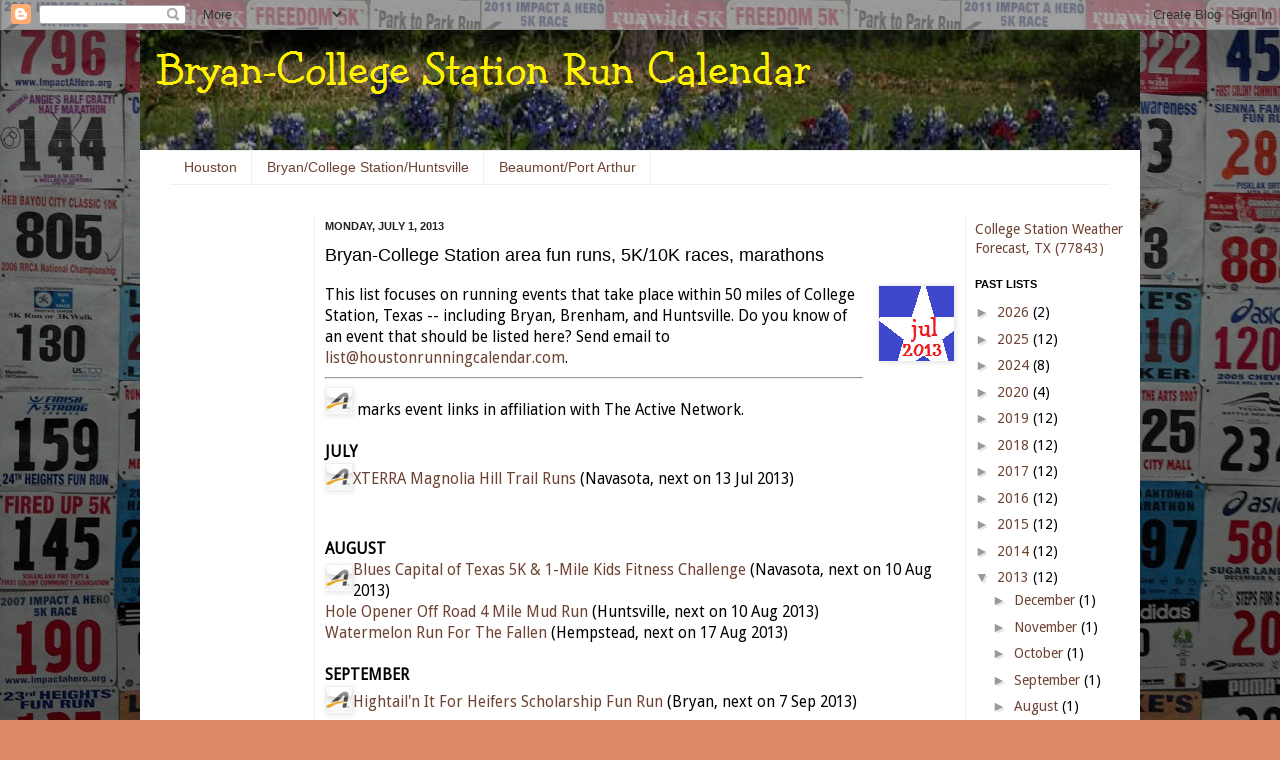

--- FILE ---
content_type: text/html; charset=UTF-8
request_url: http://www.bcsruncalendar.com/2013/07/bryan-college-station-area-fun-runs.html
body_size: 16490
content:
<!DOCTYPE html>
<html class='v2' dir='ltr' xmlns='http://www.w3.org/1999/xhtml' xmlns:b='http://www.google.com/2005/gml/b' xmlns:data='http://www.google.com/2005/gml/data' xmlns:expr='http://www.google.com/2005/gml/expr'>
<head>
<link href='https://www.blogger.com/static/v1/widgets/335934321-css_bundle_v2.css' rel='stylesheet' type='text/css'/>
<meta content='IE=EmulateIE7' http-equiv='X-UA-Compatible'/>
<meta content='width=1100' name='viewport'/>
<meta content='text/html; charset=UTF-8' http-equiv='Content-Type'/>
<meta content='blogger' name='generator'/>
<link href='http://www.bcsruncalendar.com/favicon.ico' rel='icon' type='image/x-icon'/>
<link href='http://www.bcsruncalendar.com/2013/07/bryan-college-station-area-fun-runs.html' rel='canonical'/>
<link rel="alternate" type="application/atom+xml" title="BCS Run Calendar - Atom" href="http://www.bcsruncalendar.com/feeds/posts/default" />
<link rel="alternate" type="application/rss+xml" title="BCS Run Calendar - RSS" href="http://www.bcsruncalendar.com/feeds/posts/default?alt=rss" />
<link rel="service.post" type="application/atom+xml" title="BCS Run Calendar - Atom" href="https://www.blogger.com/feeds/8852904087080963158/posts/default" />

<link rel="alternate" type="application/atom+xml" title="BCS Run Calendar - Atom" href="http://www.bcsruncalendar.com/feeds/5471006572471898927/comments/default" />
<!--Can't find substitution for tag [blog.ieCssRetrofitLinks]-->
<link href='https://blogger.googleusercontent.com/img/b/R29vZ2xl/AVvXsEivvD-T-q3y_-DTXnnmsjkwHXlKpT-mMsIu4ToDS2g1VtZs1HCZOgUUKZ8oGbFuUBGuWn9jaCf0JiTyw2JCmzgk1E-ON4ZmY5SCnDTtewq30JWs4GHSVd-kojFlVc9UfjYT2O9F_PiHAlM1/s1600/2013-07-hrc-month-flag.PNG' rel='image_src'/>
<meta content='http://www.bcsruncalendar.com/2013/07/bryan-college-station-area-fun-runs.html' property='og:url'/>
<meta content='Bryan-College Station area fun runs, 5K/10K races, marathons' property='og:title'/>
<meta content='  This list focuses on running events that take place within 50 miles  of College Station, Texas -- including Bryan, Brenham, and Huntsville...' property='og:description'/>
<meta content='https://blogger.googleusercontent.com/img/b/R29vZ2xl/AVvXsEivvD-T-q3y_-DTXnnmsjkwHXlKpT-mMsIu4ToDS2g1VtZs1HCZOgUUKZ8oGbFuUBGuWn9jaCf0JiTyw2JCmzgk1E-ON4ZmY5SCnDTtewq30JWs4GHSVd-kojFlVc9UfjYT2O9F_PiHAlM1/w1200-h630-p-k-no-nu/2013-07-hrc-month-flag.PNG' property='og:image'/>
<title>BCS Run Calendar: Bryan-College Station area fun runs, 5K/10K races, marathons</title>
<meta content='' name='description'/>
<style type='text/css'>@font-face{font-family:'Droid Sans';font-style:normal;font-weight:400;font-display:swap;src:url(//fonts.gstatic.com/s/droidsans/v19/SlGVmQWMvZQIdix7AFxXkHNSbRYXags.woff2)format('woff2');unicode-range:U+0000-00FF,U+0131,U+0152-0153,U+02BB-02BC,U+02C6,U+02DA,U+02DC,U+0304,U+0308,U+0329,U+2000-206F,U+20AC,U+2122,U+2191,U+2193,U+2212,U+2215,U+FEFF,U+FFFD;}</style>
<style id='page-skin-1' type='text/css'><!--
/*
-----------------------------------------------
Blogger Template Style
Name:     Simple
Designer: Josh Peterson
URL:      www.noaesthetic.com
----------------------------------------------- */
/* Variable definitions
====================
<Variable name="keycolor" description="Main Color" type="color" default="#66bbdd"/>
<Group description="Page Text" selector="body">
<Variable name="body.font" description="Font" type="font"
default="normal normal 12px Arial, Tahoma, Helvetica, FreeSans, sans-serif"/>
<Variable name="body.text.color" description="Text Color" type="color" default="#222222"/>
</Group>
<Group description="Backgrounds" selector=".body-fauxcolumns-outer">
<Variable name="body.background.color" description="Outer Background" type="color" default="#66bbdd"/>
<Variable name="content.background.color" description="Main Background" type="color" default="#ffffff"/>
<Variable name="header.background.color" description="Header Background" type="color" default="transparent"/>
</Group>
<Group description="Links" selector=".main-outer">
<Variable name="link.color" description="Link Color" type="color" default="#2288bb"/>
<Variable name="link.visited.color" description="Visited Color" type="color" default="#888888"/>
<Variable name="link.hover.color" description="Hover Color" type="color" default="#33aaff"/>
</Group>
<Group description="Blog Title" selector=".header h1">
<Variable name="header.font" description="Font" type="font"
default="normal normal 60px Arial, Tahoma, Helvetica, FreeSans, sans-serif"/>
<Variable name="header.text.color" description="Title Color" type="color" default="#3399bb" />
</Group>
<Group description="Blog Description" selector=".header .description">
<Variable name="description.text.color" description="Description Color" type="color"
default="#777777" />
</Group>
<Group description="Tabs Text" selector=".tabs-inner .widget li a">
<Variable name="tabs.font" description="Font" type="font"
default="normal normal 14px Arial, Tahoma, Helvetica, FreeSans, sans-serif"/>
<Variable name="tabs.text.color" description="Text Color" type="color" default="#999999"/>
<Variable name="tabs.selected.text.color" description="Selected Color" type="color" default="#000000"/>
</Group>
<Group description="Tabs Background" selector=".tabs-outer .PageList">
<Variable name="tabs.background.color" description="Background Color" type="color" default="#f5f5f5"/>
<Variable name="tabs.selected.background.color" description="Selected Color" type="color" default="#eeeeee"/>
</Group>
<Group description="Post Title" selector="h3.post-title, .comments h4">
<Variable name="post.title.font" description="Font" type="font"
default="normal normal 22px Arial, Tahoma, Helvetica, FreeSans, sans-serif"/>
</Group>
<Group description="Date Header" selector=".date-header">
<Variable name="date.header.color" description="Text Color" type="color"
default="#000000"/>
<Variable name="date.header.background.color" description="Background Color" type="color"
default="transparent"/>
</Group>
<Group description="Post Footer" selector=".post-footer">
<Variable name="post.footer.text.color" description="Text Color" type="color" default="#666666"/>
<Variable name="post.footer.background.color" description="Background Color" type="color"
default="#f9f9f9"/>
<Variable name="post.footer.border.color" description="Shadow Color" type="color" default="#eeeeee"/>
</Group>
<Group description="Gadgets" selector="h2">
<Variable name="widget.title.font" description="Title Font" type="font"
default="normal bold 11px Arial, Tahoma, Helvetica, FreeSans, sans-serif"/>
<Variable name="widget.title.text.color" description="Title Color" type="color" default="#000000"/>
<Variable name="widget.alternate.text.color" description="Alternate Color" type="color" default="#999999"/>
</Group>
<Group description="Images" selector=".main-inner">
<Variable name="image.background.color" description="Background Color" type="color" default="#ffffff"/>
<Variable name="image.border.color" description="Border Color" type="color" default="#eeeeee"/>
<Variable name="image.text.color" description="Caption Text Color" type="color" default="#000000"/>
</Group>
<Group description="Accents" selector=".content-inner">
<Variable name="body.rule.color" description="Separator Line Color" type="color" default="#eeeeee"/>
<Variable name="tabs.border.color" description="Tabs Border Color" type="color" default="#eeeeee"/>
</Group>
<Variable name="body.background" description="Body Background" type="background"
color="#dd8766" default="$(color) none repeat scroll top left"/>
<Variable name="body.background.override" description="Body Background Override" type="string" default=""/>
<Variable name="body.background.gradient.cap" description="Body Gradient Cap" type="url"
default="url(http://www.blogblog.com/1kt/simple/gradients_light.png)"/>
<Variable name="body.background.gradient.tile" description="Body Gradient Tile" type="url"
default="url(http://www.blogblog.com/1kt/simple/body_gradient_tile_light.png)"/>
<Variable name="content.background.color.selector" description="Content Background Color Selector" type="string" default=".content-inner"/>
<Variable name="content.padding" description="Content Padding" type="length" default="0px"/>
<Variable name="content.padding.horizontal" description="Content Horizontal Padding" type="length" default="0px"/>
<Variable name="content.shadow.spread" description="Content Shadow Spread" type="length" default="0px"/>
<Variable name="content.shadow.spread.webkit" description="Content Shadow Spread (WebKit)" type="length" default="5px"/>
<Variable name="content.shadow.spread.ie" description="Content Shadow Spread (IE)" type="length" default="10px"/>
<Variable name="main.border.width" description="Main Border Width" type="length" default="0"/>
<Variable name="header.background.gradient" description="Header Gradient" type="url" default="none"/>
<Variable name="header.shadow.offset.left" description="Header Shadow Offset Left" type="length" default="-1px"/>
<Variable name="header.shadow.offset.top" description="Header Shadow Offset Top" type="length" default="-1px"/>
<Variable name="header.shadow.spread" description="Header Shadow Spread" type="length" default="1px"/>
<Variable name="header.padding" description="Header Padding" type="length" default="30px"/>
<Variable name="header.border.size" description="Header Border Size" type="length" default="1px"/>
<Variable name="header.bottom.border.size" description="Header Bottom Border Size" type="length" default="1px"/>
<Variable name="header.border.horizontalsize" description="Header Horizontal Border Size" type="length" default="0"/>
<Variable name="description.text.size" description="Description Text Size" type="string" default="140%"/>
<Variable name="tabs.margin.top" description="Tabs Margin Top" type="length" default="0" />
<Variable name="tabs.margin.side" description="Tabs Side Margin" type="length" default="30px" />
<Variable name="tabs.background.gradient" description="Tabs Background Gradient" type="url"
default="url(http://www.blogblog.com/1kt/simple/gradients_light.png)"/>
<Variable name="tabs.border.width" description="Tabs Border Width" type="length" default="1px"/>
<Variable name="tabs.bevel.border.width" description="Tabs Bevel Border Width" type="length" default="1px"/>
<Variable name="date.header.padding" description="Date Header Padding" type="string" default="inherit"/>
<Variable name="date.header.letterspacing" description="Date Header Letter Spacing" type="string" default="inherit"/>
<Variable name="date.header.margin" description="Date Header Margin" type="string" default="inherit"/>
<Variable name="post.margin.bottom" description="Post Bottom Margin" type="length" default="25px"/>
<Variable name="image.border.small.size" description="Image Border Small Size" type="length" default="0px"/>
<Variable name="image.border.large.size" description="Image Border Large Size" type="length" default="0px"/>
<Variable name="page.width.selector" description="Page Width Selector" type="string" default=".region-inner"/>
<Variable name="page.width" description="Page Width" type="string" default="auto"/>
<Variable name="main.section.margin" description="Main Section Margin" type="length" default="15px"/>
<Variable name="main.padding" description="Main Padding" type="length" default="15px"/>
<Variable name="main.padding.top" description="Main Padding Top" type="length" default="30px"/>
<Variable name="main.padding.bottom" description="Main Padding Bottom" type="length" default="30px"/>
<Variable name="paging.background"
color="#ffffff"
description="Background of blog paging area" type="background"
default="transparent none no-repeat scroll top center"/>
<Variable name="footer.bevel" description="Bevel border length of footer" type="length" default="0"/>
<Variable name="mobile.background.overlay" description="Mobile Background Overlay" type="string"
default="transparent none repeat scroll top left"/>
<Variable name="mobile.background.size" description="Mobile Background Size" type="string" default="auto"/>
<Variable name="mobile.button.color" description="Mobile Button Color" type="color" default="#ffffff" />
<Variable name="startSide" description="Side where text starts in blog language" type="automatic" default="left"/>
<Variable name="endSide" description="Side where text ends in blog language" type="automatic" default="right"/>
*/
/* Content
----------------------------------------------- */
body {
font: normal normal 14px Droid Sans;
color: #000000;
background: #dd8766 url(http://2.bp.blogspot.com/-AqEy5YtGsac/Tx9rS42BuKI/AAAAAAAAAD4/pod1m_NZ2FA/s0/houstonrunningcalendar_bib_numbers_480x788_brightness_down.jpg) repeat scroll top left;
padding: 0 0px 0px 0px;
}
html body .region-inner {
min-width: 0;
max-width: 100%;
width: auto;
}
a:link {
text-decoration:none;
color: #6e4333;
}
a:visited {
text-decoration:none;
color: #bb5332;
}
a:hover {
text-decoration:underline;
color: #a5644c;
}
.body-fauxcolumn-outer .fauxcolumn-inner {
background: transparent none repeat scroll top left;
_background-image: none;
}
.body-fauxcolumn-outer .cap-top {
position: absolute;
z-index: 1;
height: 400px;
width: 100%;
background: #dd8766 url(http://2.bp.blogspot.com/-AqEy5YtGsac/Tx9rS42BuKI/AAAAAAAAAD4/pod1m_NZ2FA/s0/houstonrunningcalendar_bib_numbers_480x788_brightness_down.jpg) repeat scroll top left;
}
.body-fauxcolumn-outer .cap-top .cap-left {
width: 100%;
background: transparent none repeat-x scroll top left;
_background-image: none;
}
.content-outer {
-moz-box-shadow: 0 0 0px rgba(0, 0, 0, .15);
-webkit-box-shadow: 0 0 5px rgba(0, 0, 0, .15);
-goog-ms-box-shadow: 0 0 10px #333333;
box-shadow: 0 0 0px rgba(0, 0, 0, .15);
margin-bottom: 1px;
}
.content-inner {
padding: 0px 0px;
}
.content-inner {
background-color: #ffffff;
}
/* Header
----------------------------------------------- */
.header-outer {
background: transparent none repeat-x scroll 0 -400px;
_background-image: none;
}
.Header h1 {
font: normal normal 36px 'Trebuchet MS', Trebuchet, sans-serif;
color: #6e4333;
text-shadow: -1px -1px 1px rgba(0, 0, 0, .2);
}
.Header h1 a {
color: #6e4333;
}
.Header .description {
font-size: 140%;
color: #6e4333;
}
.header-inner .Header .titlewrapper {
padding: 22px 30px;
}
.header-inner .Header .descriptionwrapper {
padding: 0 30px;
}
/* Tabs
----------------------------------------------- */
.tabs-inner .section:first-child {
border-top: 1px solid #eeeeee;
}
.tabs-inner .section:first-child ul {
margin-top: -1px;
border-top: 1px solid #eeeeee;
border-left: 0 solid #eeeeee;
border-right: 0 solid #eeeeee;
}
.tabs-inner .widget ul {
background: #ffffff url(http://www.blogblog.com/1kt/simple/gradients_light.png) repeat-x scroll 0 -800px;
_background-image: none;
border-bottom: 1px solid #eeeeee;
margin-top: 0;
margin-left: -0px;
margin-right: -0px;
}
.tabs-inner .widget li a {
display: inline-block;
padding: .6em 1em;
font: normal normal 14px Arial, Tahoma, Helvetica, FreeSans, sans-serif;
color: #6e4333;
border-left: 1px solid #ffffff;
border-right: 1px solid #eeeeee;
}
.tabs-inner .widget li:first-child a {
border-left: none;
}
.tabs-inner .widget li.selected a, .tabs-inner .widget li a:hover {
color: #dd8766;
background-color: #ffffff;
text-decoration: none;
}
/* Columns
----------------------------------------------- */
.main-outer {
border-top: 0 solid #eeeeee;
}
.fauxcolumn-left-outer .fauxcolumn-inner {
border-right: 1px solid #eeeeee;
}
.fauxcolumn-right-outer .fauxcolumn-inner {
border-left: 1px solid #eeeeee;
}
/* Headings
----------------------------------------------- */
h2 {
margin: 0 0 1em 0;
font: normal bold 11px Arial, Tahoma, Helvetica, FreeSans, sans-serif;
color: #000000;
text-transform: uppercase;
}
/* Widgets
----------------------------------------------- */
.widget .zippy {
color: #999999;
text-shadow: 2px 2px 1px rgba(0, 0, 0, .1);
}
.main-inner .widget {
padding: 5px 5px 5px 5px;
margin: 10px -25px;
}
.widget .popular-posts ul {
list-style: none;
}
/* Posts
----------------------------------------------- */
.date-header span {
background-color: transparent;
color: #222222;
padding: inherit;
letter-spacing: inherit;
margin: inherit;
}
.main-inner {
padding-top: 30px;
padding-bottom: 30px;
}
.main-inner .column-center-inner {
padding: 0 15px;
}
.main-inner .column-center-inner .section {
margin: 0 15px;
}
.post {
margin: 0 0 25px 0;
}
h3.post-title, .comments h4 {
font: normal normal 18px Arial, Tahoma, Helvetica, FreeSans, sans-serif;
margin: .75em 0 0;
}
.post-body {
font-size: 110%;
line-height: 1.4;
position: relative;
}
.post-body img, .post-body .tr-caption-container, .Profile img, .Image img,
.BlogList .item-thumbnail img {
padding: 0px;
background: #ffffff;
border: 1px solid #eeeeee;
-moz-box-shadow: 1px 1px 5px rgba(0, 0, 0, .1);
-webkit-box-shadow: 1px 1px 5px rgba(0, 0, 0, .1);
box-shadow: 1px 1px 5px rgba(0, 0, 0, .1);
}
.post-body img, .post-body .tr-caption-container {
padding: 0px;
}
.post-body .tr-caption-container {
color: #222222;
}
.post-body .tr-caption-container img {
padding: 0;
background: transparent;
border: none;
-moz-box-shadow: 0 0 0 rgba(0, 0, 0, .1);
-webkit-box-shadow: 0 0 0 rgba(0, 0, 0, .1);
box-shadow: 0 0 0 rgba(0, 0, 0, .1);
}
.post-header {
margin: 0 0 1.5em;
line-height: 1.6;
font-size: 90%;
}
.post-footer {
margin: 20px -2px 0;
padding: 5px 10px;
color: #666666;
background-color: #f9f9f9;
border-bottom: 1px solid #eeeeee;
line-height: 1.6;
font-size: 90%;
}
#comments .comment-author {
padding-top: 1.5em;
border-top: 1px solid #eeeeee;
background-position: 0 1.5em;
}
#comments .comment-author:first-child {
padding-top: 0;
border-top: none;
}
.avatar-image-container {
margin: .2em 0 0;
}
#comments .avatar-image-container img {
border: 1px solid #eeeeee;
}
/* Comments
----------------------------------------------- */
.comments .comments-content .icon.blog-author {
background-repeat: no-repeat;
background-image: url([data-uri]);
}
.comments .comments-content .loadmore a {
border-top: 1px solid #999999;
border-bottom: 1px solid #999999;
}
.comments .comment-thread.inline-thread {
background-color: #f9f9f9;
}
.comments .continue {
border-top: 2px solid #999999;
}
/* Accents
---------------------------------------------- */
.section-columns td.columns-cell {
border-left: 1px solid #eeeeee;
}
.blog-pager {
background: transparent none no-repeat scroll top center;
}
.blog-pager-older-link, .home-link,
.blog-pager-newer-link {
background-color: #ffffff;
padding: 5px;
}
.footer-outer {
border-top: 0 dashed #bbbbbb;
}
/* Mobile
----------------------------------------------- */
body.mobile  {
background-size: auto;
}
.mobile .body-fauxcolumn-outer {
background: transparent none repeat scroll top left;
}
.mobile .body-fauxcolumn-outer .cap-top {
background-size: 100% auto;
}
.mobile .content-outer {
-webkit-box-shadow: 0 0 3px rgba(0, 0, 0, .15);
box-shadow: 0 0 3px rgba(0, 0, 0, .15);
padding: 0 0px;
}
body.mobile .AdSense {
margin: 0 -0px;
}
.mobile .tabs-inner .widget ul {
margin-left: 0;
margin-right: 0;
}
.mobile .post {
margin: 0;
}
.mobile .main-inner .column-center-inner .section {
margin: 0;
}
.mobile .date-header span {
padding: 0.1em 10px;
margin: 0 -10px;
}
.mobile h3.post-title {
margin: 0;
}
.mobile .blog-pager {
background: transparent none no-repeat scroll top center;
}
.mobile .footer-outer {
border-top: none;
}
.mobile .main-inner, .mobile .footer-inner {
background-color: #ffffff;
}
.mobile-index-contents {
color: #000000;
}
.mobile-link-button {
background-color: #6e4333;
}
.mobile-link-button a:link, .mobile-link-button a:visited {
color: #ffffff;
}
.mobile .tabs-inner .section:first-child {
border-top: none;
}
.mobile .tabs-inner .PageList .widget-content {
background-color: #ffffff;
color: #dd8766;
border-top: 1px solid #eeeeee;
border-bottom: 1px solid #eeeeee;
}
.mobile .tabs-inner .PageList .widget-content .pagelist-arrow {
border-left: 1px solid #eeeeee;
}

--></style>
<style id='template-skin-1' type='text/css'><!--
body {
min-width: 1000px;
}
.content-outer, .content-fauxcolumn-outer, .region-inner {
min-width: 1000px;
max-width: 1000px;
_width: 1000px;
}
.main-inner .columns {
padding-left: 175px;
padding-right: 175px;
}
.main-inner .fauxcolumn-center-outer {
left: 175px;
right: 175px;
/* IE6 does not respect left and right together */
_width: expression(this.parentNode.offsetWidth -
parseInt("175px") -
parseInt("175px") + 'px');
}
.main-inner .fauxcolumn-left-outer {
width: 175px;
}
.main-inner .fauxcolumn-right-outer {
width: 175px;
}
.main-inner .column-left-outer {
width: 175px;
right: 100%;
margin-left: -175px;
}
.main-inner .column-right-outer {
width: 175px;
margin-right: -175px;
}
#layout {
min-width: 0;
}
#layout .content-outer {
min-width: 0;
width: 800px;
}
#layout .region-inner {
min-width: 0;
width: auto;
}
--></style>
<script type='text/javascript'>

  var _gaq = _gaq || [];
  _gaq.push(['_setAccount', 'UA-39642413-2']);
  _gaq.push(['_trackPageview']);

  (function() {
    var ga = document.createElement('script'); ga.type = 'text/javascript'; ga.async = true;
    ga.src = ('https:' == document.location.protocol ? 'https://ssl' : 'http://www') + '.google-analytics.com/ga.js';
    var s = document.getElementsByTagName('script')[0]; s.parentNode.insertBefore(ga, s);
  })();

</script>
<link href='https://www.blogger.com/dyn-css/authorization.css?targetBlogID=8852904087080963158&amp;zx=0de66d88-518a-4f62-b7c1-3527c21d8a35' media='none' onload='if(media!=&#39;all&#39;)media=&#39;all&#39;' rel='stylesheet'/><noscript><link href='https://www.blogger.com/dyn-css/authorization.css?targetBlogID=8852904087080963158&amp;zx=0de66d88-518a-4f62-b7c1-3527c21d8a35' rel='stylesheet'/></noscript>
<meta name='google-adsense-platform-account' content='ca-host-pub-1556223355139109'/>
<meta name='google-adsense-platform-domain' content='blogspot.com'/>

<!-- data-ad-client=ca-pub-3300532483267869 -->

</head>
<body class='loading'>
<div class='navbar section' id='navbar'><div class='widget Navbar' data-version='1' id='Navbar1'><script type="text/javascript">
    function setAttributeOnload(object, attribute, val) {
      if(window.addEventListener) {
        window.addEventListener('load',
          function(){ object[attribute] = val; }, false);
      } else {
        window.attachEvent('onload', function(){ object[attribute] = val; });
      }
    }
  </script>
<div id="navbar-iframe-container"></div>
<script type="text/javascript" src="https://apis.google.com/js/platform.js"></script>
<script type="text/javascript">
      gapi.load("gapi.iframes:gapi.iframes.style.bubble", function() {
        if (gapi.iframes && gapi.iframes.getContext) {
          gapi.iframes.getContext().openChild({
              url: 'https://www.blogger.com/navbar/8852904087080963158?po\x3d5471006572471898927\x26origin\x3dhttp://www.bcsruncalendar.com',
              where: document.getElementById("navbar-iframe-container"),
              id: "navbar-iframe"
          });
        }
      });
    </script><script type="text/javascript">
(function() {
var script = document.createElement('script');
script.type = 'text/javascript';
script.src = '//pagead2.googlesyndication.com/pagead/js/google_top_exp.js';
var head = document.getElementsByTagName('head')[0];
if (head) {
head.appendChild(script);
}})();
</script>
</div></div>
<div class='body-fauxcolumns'>
<div class='fauxcolumn-outer body-fauxcolumn-outer'>
<div class='cap-top'>
<div class='cap-left'></div>
<div class='cap-right'></div>
</div>
<div class='fauxborder-left'>
<div class='fauxborder-right'></div>
<div class='fauxcolumn-inner'>
</div>
</div>
<div class='cap-bottom'>
<div class='cap-left'></div>
<div class='cap-right'></div>
</div>
</div>
</div>
<div class='content'>
<div class='content-fauxcolumns'>
<div class='fauxcolumn-outer content-fauxcolumn-outer'>
<div class='cap-top'>
<div class='cap-left'></div>
<div class='cap-right'></div>
</div>
<div class='fauxborder-left'>
<div class='fauxborder-right'></div>
<div class='fauxcolumn-inner'>
</div>
</div>
<div class='cap-bottom'>
<div class='cap-left'></div>
<div class='cap-right'></div>
</div>
</div>
</div>
<div class='content-outer'>
<div class='content-cap-top cap-top'>
<div class='cap-left'></div>
<div class='cap-right'></div>
</div>
<div class='fauxborder-left content-fauxborder-left'>
<div class='fauxborder-right content-fauxborder-right'></div>
<div class='content-inner'>
<header>
<div class='header-outer'>
<div class='header-cap-top cap-top'>
<div class='cap-left'></div>
<div class='cap-right'></div>
</div>
<div class='fauxborder-left header-fauxborder-left'>
<div class='fauxborder-right header-fauxborder-right'></div>
<div class='region-inner header-inner'>
<div class='header section' id='header'><div class='widget Header' data-version='1' id='Header1'>
<div id='header-inner'>
<a href='http://www.bcsruncalendar.com/' style='display: block'>
<img alt='BCS Run Calendar' height='120px; ' id='Header1_headerimg' src='https://blogger.googleusercontent.com/img/b/R29vZ2xl/AVvXsEgDfME4oQNuZtBuS0Jj0MmQPek76XEjXKoqxyGPSybAxMwuwGQO2sLnm3tUbsMmwsMnODpIgHt663CpqXqod-S5h192WoUktUvHNN0rs_-NeoU9LfeVseKjbGwa4xLVpD3rsEHKlVpZDJ2i/s1600/bcsrc_bluebonnets_1000x120_Hank_font.png' style='display: block' width='1000px; '/>
</a>
</div>
</div></div>
</div>
</div>
<div class='header-cap-bottom cap-bottom'>
<div class='cap-left'></div>
<div class='cap-right'></div>
</div>
</div>
</header>
<div class='tabs-outer'>
<div class='tabs-cap-top cap-top'>
<div class='cap-left'></div>
<div class='cap-right'></div>
</div>
<div class='fauxborder-left tabs-fauxborder-left'>
<div class='fauxborder-right tabs-fauxborder-right'></div>
<div class='region-inner tabs-inner'>
<div class='tabs section' id='crosscol'><div class='widget PageList' data-version='1' id='PageList1'>
<h2>Pages</h2>
<div class='widget-content'>
<ul>
<li>
<a href='http://www.houstonrunningcalendar.com'>Houston</a>
</li>
<li>
<a href='http://www.bcsruncalendar.com/'>Bryan/College Station/Huntsville</a>
</li>
<li>
<a href='http://www.beaumontruncalendar.com'>Beaumont/Port Arthur</a>
</li>
</ul>
<div class='clear'></div>
</div>
</div></div>
<div class='tabs no-items section' id='crosscol-overflow'></div>
</div>
</div>
<div class='tabs-cap-bottom cap-bottom'>
<div class='cap-left'></div>
<div class='cap-right'></div>
</div>
</div>
<div class='main-outer'>
<div class='main-cap-top cap-top'>
<div class='cap-left'></div>
<div class='cap-right'></div>
</div>
<div class='fauxborder-left main-fauxborder-left'>
<div class='fauxborder-right main-fauxborder-right'></div>
<div class='region-inner main-inner'>
<div class='columns fauxcolumns'>
<div class='fauxcolumn-outer fauxcolumn-center-outer'>
<div class='cap-top'>
<div class='cap-left'></div>
<div class='cap-right'></div>
</div>
<div class='fauxborder-left'>
<div class='fauxborder-right'></div>
<div class='fauxcolumn-inner'>
</div>
</div>
<div class='cap-bottom'>
<div class='cap-left'></div>
<div class='cap-right'></div>
</div>
</div>
<div class='fauxcolumn-outer fauxcolumn-left-outer'>
<div class='cap-top'>
<div class='cap-left'></div>
<div class='cap-right'></div>
</div>
<div class='fauxborder-left'>
<div class='fauxborder-right'></div>
<div class='fauxcolumn-inner'>
</div>
</div>
<div class='cap-bottom'>
<div class='cap-left'></div>
<div class='cap-right'></div>
</div>
</div>
<div class='fauxcolumn-outer fauxcolumn-right-outer'>
<div class='cap-top'>
<div class='cap-left'></div>
<div class='cap-right'></div>
</div>
<div class='fauxborder-left'>
<div class='fauxborder-right'></div>
<div class='fauxcolumn-inner'>
</div>
</div>
<div class='cap-bottom'>
<div class='cap-left'></div>
<div class='cap-right'></div>
</div>
</div>
<!-- corrects IE6 width calculation -->
<div class='columns-inner'>
<div class='column-center-outer'>
<div class='column-center-inner'>
<div class='main section' id='main'><div class='widget Blog' data-version='1' id='Blog1'>
<div class='blog-posts hfeed'>
<!--Can't find substitution for tag [defaultAdStart]-->

          <div class="date-outer">
        
<h2 class='date-header'><span>Monday, July 1, 2013</span></h2>

          <div class="date-posts">
        
<div class='post-outer'>
<div class='post hentry'>
<a name='5471006572471898927'></a>
<h3 class='post-title entry-title'>
Bryan-College Station area fun runs, 5K/10K races, marathons
</h3>
<div class='post-header'>
<div class='post-header-line-1'></div>
</div>
<div class='post-body entry-content' id='post-body-5471006572471898927'>
<div class="separator" style="clear: both; text-align: center;">
</div>
<a href="https://blogger.googleusercontent.com/img/b/R29vZ2xl/AVvXsEivvD-T-q3y_-DTXnnmsjkwHXlKpT-mMsIu4ToDS2g1VtZs1HCZOgUUKZ8oGbFuUBGuWn9jaCf0JiTyw2JCmzgk1E-ON4ZmY5SCnDTtewq30JWs4GHSVd-kojFlVc9UfjYT2O9F_PiHAlM1/s1600/2013-07-hrc-month-flag.PNG" imageanchor="1" style="clear: right; float: right; margin-bottom: 1em; margin-left: 1em;"><img border="0" src="https://blogger.googleusercontent.com/img/b/R29vZ2xl/AVvXsEivvD-T-q3y_-DTXnnmsjkwHXlKpT-mMsIu4ToDS2g1VtZs1HCZOgUUKZ8oGbFuUBGuWn9jaCf0JiTyw2JCmzgk1E-ON4ZmY5SCnDTtewq30JWs4GHSVd-kojFlVc9UfjYT2O9F_PiHAlM1/s1600/2013-07-hrc-month-flag.PNG" /></a>This list focuses on running events that take place within 50 miles
 of College Station, Texas -- including Bryan, Brenham, and Huntsville. 
Do you know of an event that should be listed here? Send email to <a href="mailto:list@bcsruncalendar.com">list@houstonrunningcalendar.com</a>. <br />
<hr />
<img border="0" height="26" src="https://blogger.googleusercontent.com/img/b/R29vZ2xl/AVvXsEi5Uh44Q5qJhB9DU5CceTm6Lu4kOAZGb1wsjwC-_nmmLOBRYGGidc5HGkdm9JcM26-z3FlBVl7q-gyWgLdheMobEKZWF4fb8lhpFnpsgiQajBEkMlc3KtyiamTK8QyijsYjc6ws0Wb7cySO/s1600/A-icon-wht.png" width="26" /> marks event links in affiliation with The Active Network.<br />
<br />
<b>JULY</b><br />
<table border="0" cellpadding="0" cellspacing="0" style="width: 100%;">
 <tbody>
<tr>
  <td style="width: 26px;"><img border="0" height="26" src="https://blogger.googleusercontent.com/img/b/R29vZ2xl/AVvXsEi5Uh44Q5qJhB9DU5CceTm6Lu4kOAZGb1wsjwC-_nmmLOBRYGGidc5HGkdm9JcM26-z3FlBVl7q-gyWgLdheMobEKZWF4fb8lhpFnpsgiQajBEkMlc3KtyiamTK8QyijsYjc6ws0Wb7cySO/s1600/A-icon-wht.png" width="26" /></td><td><a href="http://www.tantracking.com/click.track?CID=194590&amp;AFID=202278&amp;AffiliateReferenceID=-202278&amp;nonencodedurl=http%3A%2F%2Fwww.active.com%2Frunning%2Fnavasota-tx%2Fxterra-magnolia-hill-trail-runs-2013?cmp=39-28--202278" target="_blank">XTERRA Magnolia Hill Trail Runs</a> (Navasota, next on 13 Jul 2013)</td></tr>
</tbody></table>
<br />
<br />
<b>AUGUST</b><br />
<table border="0" cellpadding="0" cellspacing="0" style="width: 100%;">
 <tbody>
<tr>
  <td style="width: 26px;"><img border="0" height="26" src="https://blogger.googleusercontent.com/img/b/R29vZ2xl/AVvXsEi5Uh44Q5qJhB9DU5CceTm6Lu4kOAZGb1wsjwC-_nmmLOBRYGGidc5HGkdm9JcM26-z3FlBVl7q-gyWgLdheMobEKZWF4fb8lhpFnpsgiQajBEkMlc3KtyiamTK8QyijsYjc6ws0Wb7cySO/s1600/A-icon-wht.png" width="26" /></td><td><a href="http://www.tantracking.com/click.track?CID=194590&amp;AFID=202278&amp;AffiliateReferenceID=-202278&amp;nonencodedurl=http%3A%2F%2Fwww.active.com%2F5k-race%2Fnavasota-tx%2Fblues-capital-of-texas-5k-and-1-mile-kids-fitness-challenge-2013?cmp=39-28--202278" target="_blank">Blues Capital of Texas 5K &amp; 1-Mile Kids Fitness Challenge</a> (Navasota, next on 10 Aug 2013)</td></tr>
</tbody></table>
<a href="http://www.holeopeneroffroad.com/4_Mile_Mud_Run.html" target="_blank">Hole Opener Off Road 4 Mile Mud Run</a> (Huntsville, next on 10 Aug 2013)<br />
<a href="http://watermelonrftf.org/" target="_blank">Watermelon Run For The Fallen</a> (Hempstead, next on 17 Aug 2013) <br />
<br />
<b>SEPTEMBER</b><br />
<table border="0" cellpadding="0" cellspacing="0" style="width: 100%;">
 <tbody>
<tr>
  <td style="width: 26px;"><img border="0" height="26" src="https://blogger.googleusercontent.com/img/b/R29vZ2xl/AVvXsEi5Uh44Q5qJhB9DU5CceTm6Lu4kOAZGb1wsjwC-_nmmLOBRYGGidc5HGkdm9JcM26-z3FlBVl7q-gyWgLdheMobEKZWF4fb8lhpFnpsgiQajBEkMlc3KtyiamTK8QyijsYjc6ws0Wb7cySO/s1600/A-icon-wht.png" width="26" /></td><td><a href="http://www.tantracking.com/click.track?CID=194590&amp;AFID=202278&amp;AffiliateReferenceID=-202278&amp;nonencodedurl=http%3A%2F%2Fwww.active.com%2Frunning%2Fbryan-tx%2Fhightailn-it-for-heifers-scholarship-5k-fun-run-2013?cmp=39-28--202278" target="_blank">Hightail'n It For Heifers Scholarship Fun Run</a> (Bryan, next on 7 Sep 2013)</td></tr>
</tbody></table>
<a href="http://www.burlesoncountytx.com/KolacheFestival/2012_5K_Flyer-8-2.pdf" target="_blank">Kolache Krunch 5K</a> (Caldwell, last on 8 Sep 2012)<br />
<a href="https://bcsmarathon.webconnex.com/onerun" target="_blank">One Run 5K</a> (College Station, last on 22 Sep 2012)<br />
<table border="0" cellpadding="0" cellspacing="0" style="width: 100%;">
 <tbody>
<tr>
  <td style="width: 26px;"><img border="0" height="26" src="https://blogger.googleusercontent.com/img/b/R29vZ2xl/AVvXsEi5Uh44Q5qJhB9DU5CceTm6Lu4kOAZGb1wsjwC-_nmmLOBRYGGidc5HGkdm9JcM26-z3FlBVl7q-gyWgLdheMobEKZWF4fb8lhpFnpsgiQajBEkMlc3KtyiamTK8QyijsYjc6ws0Wb7cySO/s1600/A-icon-wht.png" width="26" /></td><td><a href="http://www.tantracking.com/click.track?CID=194590&amp;AFID=202278&amp;AffiliateReferenceID=-202278&amp;nonencodedurl=http%3A%2F%2Fwww.active.com%2F5k-race%2Fcollege-station-tx%2Fmiles-for-malaria-5k-2013?cmp=39-28--202278" target="_blank">Miles for Malaria 5K</a> (Navasota, next on 28 Sep 2013)</td></tr>
</tbody></table>
<a href="http://bcsraceseries.com/" target="_blank">BCS Race Series 5K/10K on Texas A&amp;M Campus</a> (Texas A&amp;M, next on 28 Sep 2013) <br />
<a href="http://runtothechicken.com/" target="_blank">Run To The Chicken 5K</a> (College Station, last on 29 Sep 2012)<br />
<br />
<b>OCTOBER</b><br />
<table border="0" cellpadding="0" cellspacing="0" style="width: 100%;"><tbody>
<tr><td style="width: 26px;"><img border="0" height="26" src="https://blogger.googleusercontent.com/img/b/R29vZ2xl/AVvXsEi5Uh44Q5qJhB9DU5CceTm6Lu4kOAZGb1wsjwC-_nmmLOBRYGGidc5HGkdm9JcM26-z3FlBVl7q-gyWgLdheMobEKZWF4fb8lhpFnpsgiQajBEkMlc3KtyiamTK8QyijsYjc6ws0Wb7cySO/s1600/A-icon-wht.png" width="26" /></td><td><a href="http://www.tantracking.com/click.track?CID=194590&amp;AFID=202278&amp;AffiliateReferenceID=-202278&amp;nonencodedurl=http%3A%2F%2Fwww.active.com%2Frunning%2Fdime-box-tx%2Fdime-box-mini-marathon-2013?cmp=39-28--202278" target="_blank">Dime Box Mini Marathon</a> (Dime Box, next on 5 Oct 2013) </td></tr>
</tbody></table>
<table border="0" cellpadding="0" cellspacing="0" style="width: 100%;"><tbody>
<tr><td style="width: 26px;"><img border="0" height="26" src="https://blogger.googleusercontent.com/img/b/R29vZ2xl/AVvXsEi5Uh44Q5qJhB9DU5CceTm6Lu4kOAZGb1wsjwC-_nmmLOBRYGGidc5HGkdm9JcM26-z3FlBVl7q-gyWgLdheMobEKZWF4fb8lhpFnpsgiQajBEkMlc3KtyiamTK8QyijsYjc6ws0Wb7cySO/s1600/A-icon-wht.png" width="26" /></td><td><a href="http://www.tantracking.com/click.track?CID=194590&amp;AFID=202278&amp;AffiliateReferenceID=-202278&amp;nonencodedurl=http%3A%2F%2Fwww.active.com%2Fhalf-marathon%2Fbryan-tx%2Fbuffalo-stampede-half-marathon-and-5k-race-2013?cmp=39-28--202278" target="_blank">Buffalo Stampede Half-Marathon &amp; 5K Race</a> (Bryan, last on 5 Oct 2013)</td></tr>
</tbody></table>
<a href="http://krazymaze5k-eorg.eventbrite.com/" target="_blank">Krazy Maze 5K</a> (Snook, last on 6 Oct 2012)<br />
<a href="http://www.casa5k.org/huntsville" target="_blank">CASA 5K</a> (SHSU/Huntsville, last on 6 Oct 2012)  <br />
<a href="http://www.adamsangelsministry.org//" target="_blank">Adam's Angels DASH 5K</a> (Bryan, last on 6 Oct 2012)<br />
<a href="https://www.signmeup.com/site/online-event-registration/86455/SMUCalendar" target="_blank">BTU's 20th Annual Power Pedal</a> (Bryan, last on 13 Oct 2012)<br />
<a href="http://www.ascisd.net/pages/Anderson-Shiro_Consolidated_IS" target="_blank">Hooty Hustle 5K Run and 1 Mile Walk/Run</a> (Anderson, last on 13 Oct 2012)<br />
<a href="http://www.active.com/running/college-station-tx/ready-set-go-5k-2012" target="_blank">Ready, Set Go! 5K</a> (Texas A&amp;M, last on 13 Oct 2012 )<br />
<a href="http://www.tantracking.com/click.track?CID=194590&amp;AFID=202278&amp;AffiliateReferenceID=endurance-running-202278&amp;nonencodedurl=http%3A%2F%2Fwww.active.com%2F5k-race%2Fcollege-station-tx%2Fi-run-2012?cmp=39-28-endurance-running-202278" target="_blank">I-Run</a> (College Station, last on 14 Oct 2012)<br />
<table border="0" cellpadding="0" cellspacing="0" style="width: 100%;">
 <tbody>
<tr>
  <td style="width: 26px;"><img border="0" height="26" src="https://blogger.googleusercontent.com/img/b/R29vZ2xl/AVvXsEi5Uh44Q5qJhB9DU5CceTm6Lu4kOAZGb1wsjwC-_nmmLOBRYGGidc5HGkdm9JcM26-z3FlBVl7q-gyWgLdheMobEKZWF4fb8lhpFnpsgiQajBEkMlc3KtyiamTK8QyijsYjc6ws0Wb7cySO/s1600/A-icon-wht.png" width="26" /></td><td><a href="http://www.tantracking.com/click.track?CID=194590&amp;AFID=202278&amp;AffiliateReferenceID=-202278&amp;nonencodedurl=http%3A%2F%2Fwww.active.com%2Frunning%2Fhuntsville-tx%2Fhuntsville-tx-half-marathon-quarter-marathon-and-5k-2013?cmp=39-28--202278" target="_blank">Huntsville Half &amp; Quarter Marathon &amp; 5K Run/Walk</a> (Huntsville, next on 19 Oct 2013)</td></tr>
</tbody></table>
<a href="https://runsignup.com/Race/TX/CollegeStation/TheGraffitiRunCollegeStation?aflt_token=Vc3ofzNY66sosRBD4ivt1igq8mMuV2TH" target="_blank">The Graffiti Run</a> (College Station, next on 20 Oct 2013)<br />
<a href="https://runsignup.com/Race/TX/Huntsville/TheGreatMuddyEscape?aflt_token=Vc3ofzNY66sosRBD4ivt1igq8mMuV2TH" target="_blank">The Great Muddy Escape</a> (Huntsville, next on 26 Oct 2013)<br />
<a href="http://www.allenacademy.org/allen-academy-ram-run-2012" target="_blank">Ram Run 5K</a> (College Station, last on 27 Oct 2012)<br />
<br />
<b>NOVEMBER</b><br />
<a href="http://www.firstchristianbcs.org/" target="_blank">&#8220;Run for the House&#8221; Rob Chandler Memorial 5K Run/2K Walk</a> (Bryan, last on 3 Nov 2012)<br />
<a href="http://www.tantracking.com/click.track?CID=194590&amp;AFID=202278&amp;nonencodedurl=http%3A%2F%2Fwww.active.com%2Frunning%2Fhuntsville-tx%2F22nd-annual-rocky-raccoon-50k-25k-10k-trail-run-2012" target="_blank">Rocky Raccoon 50K/25K/10K Trail Run</a> (Huntsville State Park, next on 3 Nov 2012) <br />
<a href="http://www.tantracking.com/click.track?CID=194590&amp;AFID=202278&amp;AffiliateReferenceID=endurance-running-202278&amp;nonencodedurl=http%3A%2F%2Fwww.active.com%2Frunning%2Fcollege-station-tx%2Fgreat-strides-5k-run-walk-2012?cmp=39-28-endurance-running-202278" target="_blank">Great Strides 5K</a> (Texas A&amp;M, last on 3 Nov 2012)<br />
<a href="http://www.tantracking.com/click.track?CID=194590&amp;AFID=202278&amp;AffiliateReferenceID=endurance-running-202278&amp;nonencodedurl=http%3A%2F%2Fwww.active.com%2F5k-race%2Fcollege-station-tx%2Fcannonball-run-5k-run-walk-2012?cmp=39-28-endurance-running-202278" target="_blank">Cannonball Run 2012 5k run/walk</a> (Texas A&amp;M, last on 10 Nov 2012) <br />
<a href="http://pawsforacause2k.eventbrite.com/" target="_blank">Paws For A Cause 2K</a> (Texas A&amp;M, last on 10 Nov 2012)<br />
<a href="http://www.tantracking.com/click.track?CID=194590&amp;AFID=202278&amp;AffiliateReferenceID=endurance-running-202278&amp;nonencodedurl=http%3A%2F%2Fwww.active.com%2F5k-race%2Fcollege-station-tx%2Fthe-christmas-mile-and-5k-fun-run-at-santas-wonderland-2012?cmp=39-28-endurance-running-202278" target="_blank">The Christmas Mile &amp; 5K Fun Run at Santa's Wonderland</a> (College Station, last on 17 Nov 2012) <br />
<a href="https://bcsmarathon.webconnex.com/brcturkeytrot" target="_blank">Brazos Running Company Turkey Trot</a> (College Station, last on 22 Nov 2012)<br />
<br />
<b>DECEMBER</b><br />
<a href="http://www.stthomaselc.org/?page_id=998" target="_blank">St. Nick Fun Run</a> (College Station, next on 1 Dec 2012)<br />
<a href="http://www.cityofbrenham.org/" target="_blank">Jingle Bell Stroll 5K</a> (Brenham, next on 1 Dec 2012)<br />
<a href="http://www.chamber.huntsville.tx.us/" target="_blank">Christmas In The Pines 5K</a> (SHSU/Huntsville, next on 1 Dec 2012) <br />
<a href="http://www.solerssports.com/solerssports-events/texas-trails-endurance-runs/" target="_blank">Texas Trails Endurance Runs</a> (Huntsville State Park, next on 1 Dec 2012) <br />
<a href="http://bcsmarathon.com/" target="_blank">BCS Marathon and Half Marathon</a> (Bryan/College Station/Texas A&amp;M, next on 8 Dec 2013)<br />
<br />
<b>JANUARY</b><br />
(no listings)<br />
<br />
<b>FEBRUARY</b><br />
<a href="http://www.tejastrails.com/Rocky.html" target="_blank">Rocky Raccoon 100 Mile  &amp; 50 Mile Endurance Run</a> (Huntsville, last on 2 Feb 2013)<b> </b><br />
<a href="https://thedriven.net/site.event_reg/eid/688134567" target="_blank">Love.Run.Marathon</a> (Huntsville State Park, next on 15 Feb 2014)<br />
<a href="http://www.jlbcs.org/" target="_blank">Junior League's Downtown Love Run</a> (Bryan, last on 9 Feb 2013) <br />
<a href="http://www.tantracking.com/click.track?CID=194590&amp;AFID=202278&amp;AffiliateReferenceID=-202278&amp;nonencodedurl=http%3A%2F%2Fwww.active.com%2Frunning%2Fhuntsville-tx%2Fsweet-hearts-5k-fun-run-walk-2013?cmp=39-28--202278" target="_blank">Sweet Hearts 5K Fun Run/Walk</a> (Huntsville, last on 16 Feb 2013)<br />
<a href="http://vetmed.tamu.edu/seespotrun" target="_blank">See Spot Run</a> (College Station, last on 16 Feb 2013)<br />
<a href="https://secure.touchnet.com/C21490_ustores/web/product_detail.jsp?PRODUCTID=3663" target="_blank">Kyle Field Ramp Romp</a> (Texas A&amp;M, last on 23 Feb 2013)<br />
<br />
<b>MARCH</b><br />
<a href="http://www.casaofwalkercounty.org/" target="_blank">CASA Superhero 5K</a> (Huntsville, last on 2 Mar 2013) <br />
<a href="https://runsignup.com/Race/TX/Giddings/FirstAnnualEmmettHannesMemorialFunRun?aflt_token=Vc3ofzNY66sosRBD4ivt1igq8mMuV2TH" target="_blank">Emmett Hannes Memorial 5K Run/Walk</a> (Giddings, last on 2 Mar 2013)<b>&nbsp;</b><br />
<a href="https://secure.touchnet.com/C21490_ustores/web/product_detail.jsp?PRODUCTID=2747" target="_blank">Fuel To Be Fit 5K</a> (Texas A&amp;M, last on 2 Mar 2013)<b>&nbsp;</b><br />
<a href="http://www.texasbirthdaybash.com/" target="_blank">Texas Birthday Bash Dash (Formerly Rattler Run)</a> (Navasota, last on 2 Mar 2013) <b></b><br />
<a href="http://www.armadillodash.com/" target="_blank">Armadillo Dash Half Marathon and 5K</a> (College Station, last on 3 Mar 2013)<br />
<a href="http://www.tantracking.com/click.track?CID=194590&amp;AFID=202278&amp;AffiliateReferenceID=-202278&amp;nonencodedurl=http%3A%2F%2Fwww.active.com%2Frunning%2Fhuntsville-tx%2Frun-with-the-lions-2013?cmp=39-28--202278" target="_blank">Run With The Lions</a> (Huntsville, last on 23 Mar 2013)<br />
<a href="http://girls5k.com/" target="_blank">Girls Just Want To Have Fun 5K</a> (College Station, last on 23 Mar 2013)<br />
<table border="0" cellpadding="0" cellspacing="0" style="width: 100%;">
 <tbody>
<tr>
  <td style="width: 26px;"><img border="0" height="26" src="https://blogger.googleusercontent.com/img/b/R29vZ2xl/AVvXsEi5Uh44Q5qJhB9DU5CceTm6Lu4kOAZGb1wsjwC-_nmmLOBRYGGidc5HGkdm9JcM26-z3FlBVl7q-gyWgLdheMobEKZWF4fb8lhpFnpsgiQajBEkMlc3KtyiamTK8QyijsYjc6ws0Wb7cySO/s1600/A-icon-wht.png" width="26" /></td><td><a href="http://www.tantracking.com/click.track?CID=194590&amp;AFID=202278&amp;AffiliateReferenceID=-202278&amp;nonencodedurl=http%3A%2F%2Fwww.active.com%2Frunning%2Frockdale-tx%2Fhero-rush-central-texas-2014?cmp=39-28--202278" target="_blank">Hero Rush Central Texas</a> (Rockdale, next on 29 Jul 2014)</td></tr>
</tbody></table>
<a href="https://www.facebook.com/pages/Ukraine-Do-It-5K-Mission-for-Karlovka-Orphanage/152849754872846?fref=ts" target="_blank">Ukraine Do It 5K: Mission for Karlovka Orphanage</a> (College Station, last on 30 Mar 2013)<br />
<br />
<b>APRIL</b><br />
<a href="http://srph.tamhsc.edu/nphweek/run.html" target="_blank">SRPH 5K Fun Run/3K Walk</a> (Texas A&amp;M, last on 6 Apr 2013)<br />
<a href="http://stmes.net/" target="_blank">Scholar's Cup for the benefit of St. Michael's Episcopal School 5K/10K</a> (Bryan, last on 6 Apr 2013) <br />
<a href="http://www.tantracking.com/click.track?CID=194590&amp;AFID=202278&amp;AffiliateReferenceID=-202278&amp;nonencodedurl=http%3A%2F%2Fwww.active.com%2Frunning%2Fbryan-tx%2F2nd-annual-bchs-panther-prowl---5k-1-mile-fun-run-walk-2013?cmp=39-28--202278" target="_blank">BCHS Panther Prowl 5K/1 Mile Run/Walk</a> (Bryan, last on 6 Apr 2013)<br />
<a href="http://texas10series.com/events/texas-10-series-huntsville.html" target="_blank">Texas 10 Huntsville</a> (Huntsville, last on 7 Apr 2013)<br />
<a href="http://www.tantracking.com/click.track?CID=194590&amp;AFID=202278&amp;AffiliateReferenceID=-202278&amp;nonencodedurl=http%3A%2F%2Fwww.active.com%2Frunning%2Fcollege-station-tx%2Fformes-the-running-dead-2013?cmp=39-28--202278" target="_blank">FORME's The Running Dead</a> (College Station, last on 7 Apr 2013) <br />
<a href="http://trail-race.com/stone/" target="_blank">Hog's Hunt Trail Run</a> (Huntsville, last on 13 Apr 2013)<br />
<a href="http://www.tantracking.com/click.track?CID=194590&amp;AFID=202278&amp;AffiliateReferenceID=-202278&amp;nonencodedurl=http%3A%2F%2Fwww.active.com%2F5k-race%2Fcollege-station-tx%2Fthetas-28th-annual-rock-the-casa-5k-2013?cmp=39-28--202278" target="_blank">Theta's 28th Annual "Rock the CASA" 5K</a> (College Station, last on 13 Apr 2013)<br />
<a href="http://www.bluebellfunrun.com/">Blue Bell Fun Run</a> (Brenham, last on 13 Apr 2013)<br />
<a href="http://www.fightinmudrun.com/" target="_blank">Fightin' Texas Mud Run</a> (Texas World Speedway, last on 13 Apr 2013)<br />
<a href="https://bcsmarathon.webconnex.com/runforremembrance" target="_blank">Run For Remembrance 5k</a> (College Station, last on 20 Apr 2013) <br />
<a href="http://www.sarcbv.org/" target="_blank">Teal Ribbon Run</a> (Bryan, last on 20 Apr 2013) <br />
<a href="http://www.sarcbv.org/" target="_blank">2013 Walk With Pride 5K Run/3K Walk For Shoes</a> (College Station, last on 20 Apr 2013)<br />
<a href="http://www.tantracking.com/click.track?CID=194590&amp;AFID=202278&amp;AffiliateReferenceID=-202278&amp;nonencodedurl=http%3A%2F%2Fwww.active.com%2Frunning%2Fbryan-tx%2Fsos-ministries-joe-conway-memorial-5k-2013?cmp=39-28--202278" target="_blank">SOS Ministries Joe Conway Memorial 5K</a> (Bryan, last on 27 Apr 2013)<br />
<a href="http://shpe.tamu.edu/" target="_blank">5K Race To Educate</a> (Texas A&amp;M, last on 28 Apr 2013)<br />
<br />
<b>MAY</b><br />
<a href="http://www.tantracking.com/click.track?CID=194590&amp;AFID=202278&amp;AffiliateReferenceID=-202278&amp;nonencodedurl=http%3A%2F%2Fwww.active.com%2Frunning%2Fcollege-station-tx%2Frock-the-mind-5k-run-2-mile-walk-2013?cmp=39-28--202278" target="_blank">Rock the Mind 5K Run/2 Mile Walk</a> (College Station, last on 4 May 2013)<br />
<a href="http://franklincowboysonline.com/" target="_blank">The Color Fury</a> (Franklin, last on 4 May 2013)<br />
<a href="http://www.tantracking.com/click.track?CID=194590&amp;AFID=202278&amp;AffiliateReferenceID=endurance-running-202278&amp;nonencodedurl=http%3A%2F%2Fwww.active.com%2Frunning%2Fgiddings-tx%2Fgiddings-buffalo-boogie-5k-2013?cmp=39-28-endurance-running-202278" target="_blank">Giddings Buffalo Boogie 5K</a> (Giddings, last on 18 May 2013)<br />
<a href="http://www.tantracking.com/click.track?CID=194590&amp;AFID=202278&amp;AffiliateReferenceID=-202278&amp;nonencodedurl=http%3A%2F%2Fwww.active.com%2Frunning%2Fmontgomery-tx%2Fmontgomery-madness-5k-mud-run-2013?cmp=39-28--202278%3C/seourl%3E" target="_blank">Montgomery Madness 5K Mud Run</a> (Montgomery, last on 18 May 2013)<br />
<a href="http://bcsraceseries.com/" target="_blank">Nighttime Trail Run 5K/10K/15K</a> (Caldwell, last on 18 May 2013)<br />
<br />
<b>JUNE</b><br />
<a href="http://www.terrafirmaracing.com/view.asp?id=48" target="_blank">Gator Bait XTERRA Trail Run</a> (Huntsville State Park, last on 16 Jun 2013)
<div style='clear: both;'></div>
</div>
<div class='post-footer'>
<div class='post-footer-line post-footer-line-1'><span class='post-author vcard'>
Posted by
<span class='fn'>
<a href='https://www.blogger.com/profile/11654188188793167521' rel='author' title='author profile'>
Houston Running Calendar
</a>
</span>
</span>
<span class='post-timestamp'>
at
<a class='timestamp-link' href='http://www.bcsruncalendar.com/2013/07/bryan-college-station-area-fun-runs.html' rel='bookmark' title='permanent link'><abbr class='published' title='2013-07-01T00:00:00-05:00'>12:00&#8239;AM</abbr></a>
</span>
<span class='post-icons'>
<span class='item-control blog-admin pid-1887832609'>
<a href='https://www.blogger.com/post-edit.g?blogID=8852904087080963158&postID=5471006572471898927&from=pencil' title='Edit Post'>
<img alt='' class='icon-action' height='18' src='https://resources.blogblog.com/img/icon18_edit_allbkg.gif' width='18'/>
</a>
</span>
</span>
<div class='post-share-buttons goog-inline-block'>
<a class='goog-inline-block share-button sb-email' href='https://www.blogger.com/share-post.g?blogID=8852904087080963158&postID=5471006572471898927&target=email' target='_blank' title='Email This'><span class='share-button-link-text'>Email This</span></a><a class='goog-inline-block share-button sb-blog' href='https://www.blogger.com/share-post.g?blogID=8852904087080963158&postID=5471006572471898927&target=blog' onclick='window.open(this.href, "_blank", "height=270,width=475"); return false;' target='_blank' title='BlogThis!'><span class='share-button-link-text'>BlogThis!</span></a><a class='goog-inline-block share-button sb-twitter' href='https://www.blogger.com/share-post.g?blogID=8852904087080963158&postID=5471006572471898927&target=twitter' target='_blank' title='Share to X'><span class='share-button-link-text'>Share to X</span></a><a class='goog-inline-block share-button sb-facebook' href='https://www.blogger.com/share-post.g?blogID=8852904087080963158&postID=5471006572471898927&target=facebook' onclick='window.open(this.href, "_blank", "height=430,width=640"); return false;' target='_blank' title='Share to Facebook'><span class='share-button-link-text'>Share to Facebook</span></a><a class='goog-inline-block share-button sb-pinterest' href='https://www.blogger.com/share-post.g?blogID=8852904087080963158&postID=5471006572471898927&target=pinterest' target='_blank' title='Share to Pinterest'><span class='share-button-link-text'>Share to Pinterest</span></a>
</div>
</div>
<div class='post-footer-line post-footer-line-2'></div>
<div class='post-footer-line post-footer-line-3'><span class='post-location'>
</span>
</div>
</div>
</div>
<div class='comments' id='comments'>
<a name='comments'></a>
<div id='backlinks-container'>
<div id='Blog1_backlinks-container'>
</div>
</div>
</div>
</div>

        </div></div>
      
<!--Can't find substitution for tag [adEnd]-->
</div>
<div class='blog-pager' id='blog-pager'>
<span id='blog-pager-newer-link'>
<a class='blog-pager-newer-link' href='http://www.bcsruncalendar.com/2013/08/bryan-college-station-area-fun-runs.html' id='Blog1_blog-pager-newer-link' title='Newer Post'>Newer Post</a>
</span>
<span id='blog-pager-older-link'>
<a class='blog-pager-older-link' href='http://www.bcsruncalendar.com/2013/06/bryan-college-station-area-fun-runs.html' id='Blog1_blog-pager-older-link' title='Older Post'>Older Post</a>
</span>
<a class='home-link' href='http://www.bcsruncalendar.com/'>Home</a>
</div>
<div class='clear'></div>
<div class='post-feeds'>
</div>
</div></div>
</div>
</div>
<div class='column-left-outer'>
<div class='column-left-inner'>
<aside>
<div class='sidebar section' id='sidebar-left-1'><div class='widget AdSense' data-version='1' id='AdSense3'>
<div class='widget-content'>
<script type="text/javascript"><!--
google_ad_client="pub-3300532483267869";
google_ad_host="pub-1556223355139109";
google_ad_width=160;
google_ad_height=600;
google_ad_format="160x600_as";
google_ad_type="text_image";
google_ad_host_channel="0001+S0004+L0001";
google_color_border="FFFFFF";
google_color_bg="FFFFFF";
google_color_link="000000";
google_color_url="6E4333";
google_color_text="000000";
//--></script>
<script type="text/javascript"
  src="http://pagead2.googlesyndication.com/pagead/show_ads.js">
</script>
<div class='clear'></div>
</div>
</div><div class='widget AdSense' data-version='1' id='AdSense2'>
<div class='widget-content'>
<script type="text/javascript"><!--
google_ad_client="pub-3300532483267869";
google_ad_host="pub-1556223355139109";
google_ad_width=160;
google_ad_height=600;
google_ad_format="160x600_as";
google_ad_type="text_image";
google_ad_host_channel="0001+S0004+L0001";
google_color_border="FFFFFF";
google_color_bg="FFFFFF";
google_color_link="000000";
google_color_url="6E4333";
google_color_text="000000";
//--></script>
<script type="text/javascript"
  src="http://pagead2.googlesyndication.com/pagead/show_ads.js">
</script>
<div class='clear'></div>
</div>
</div><div class='widget AdSense' data-version='1' id='AdSense1'>
<div class='widget-content'>
<script type="text/javascript"><!--
google_ad_client="pub-3300532483267869";
google_ad_host="pub-1556223355139109";
google_ad_width=160;
google_ad_height=600;
google_ad_format="160x600_as";
google_ad_type="text_image";
google_ad_host_channel="0001+S0004+L0001";
google_color_border="FFFFFF";
google_color_bg="FFFFFF";
google_color_link="000000";
google_color_url="6E4333";
google_color_text="000000";
//--></script>
<script type="text/javascript"
  src="http://pagead2.googlesyndication.com/pagead/show_ads.js">
</script>
<div class='clear'></div>
</div>
</div></div>
</aside>
</div>
</div>
<div class='column-right-outer'>
<div class='column-right-inner'>
<aside>
<div class='sidebar section' id='sidebar-right-1'><div class='widget HTML' data-version='1' id='HTML1'>
<div class='widget-content'>
<div id="wx_module_2789">
   <a href="http://www.weather.com/weather/local/77843">College Station Weather Forecast, TX (77843)</a>
</div>

<script type="text/javascript">

   /* Locations can be edited manually by updating 'wx_locID' below.  Please also update */
   /* the location name and link in the above div (wx_module) to reflect any changes made. */
   var wx_locID = '77843';

   /* If you are editing locations manually and are adding multiple modules to one page, each */
   /* module must have a unique div id.  Please append a unique # to the div above, as well */
   /* as the one referenced just below.  If you use the builder to create individual modules  */
   /* you will not need to edit these parameters. */
   var wx_targetDiv = 'wx_module_2789';

   /* Please do not change the configuration value [wx_config] manually - your module */
   /* will no longer function if you do.  If at any time you wish to modify this */
   /* configuration please use the graphical configuration tool found at */
   /* https://registration.weather.com/ursa/wow/step2 */
   var wx_config='SZ=160x600*WX=FHW*LNK=RCTN*UNT=F*BGI=fall*MAP=null|null*DN=bcsruncalendar.com*TIER=0*PID=1329835727*MD5=b785cf746af4d351c00f1cf9df37cfab';

   document.write('<scr'+'ipt src="'+document.location.protocol+'//wow.weather.com/weather/wow/module/'+wx_locID+'?config='+wx_config+'&proto='+document.location.protocol+'&target='+wx_targetDiv+'"></scr'+'ipt>');  
</script>
</div>
<div class='clear'></div>
</div><div class='widget BlogArchive' data-version='1' id='BlogArchive2'>
<h2>Past Lists</h2>
<div class='widget-content'>
<div id='ArchiveList'>
<div id='BlogArchive2_ArchiveList'>
<ul class='hierarchy'>
<li class='archivedate collapsed'>
<a class='toggle' href='javascript:void(0)'>
<span class='zippy'>

        &#9658;&#160;
      
</span>
</a>
<a class='post-count-link' href='http://www.bcsruncalendar.com/2026/'>
2026
</a>
<span class='post-count' dir='ltr'>(2)</span>
<ul class='hierarchy'>
<li class='archivedate collapsed'>
<a class='toggle' href='javascript:void(0)'>
<span class='zippy'>

        &#9658;&#160;
      
</span>
</a>
<a class='post-count-link' href='http://www.bcsruncalendar.com/2026/02/'>
February
</a>
<span class='post-count' dir='ltr'>(1)</span>
</li>
</ul>
<ul class='hierarchy'>
<li class='archivedate collapsed'>
<a class='toggle' href='javascript:void(0)'>
<span class='zippy'>

        &#9658;&#160;
      
</span>
</a>
<a class='post-count-link' href='http://www.bcsruncalendar.com/2026/01/'>
January
</a>
<span class='post-count' dir='ltr'>(1)</span>
</li>
</ul>
</li>
</ul>
<ul class='hierarchy'>
<li class='archivedate collapsed'>
<a class='toggle' href='javascript:void(0)'>
<span class='zippy'>

        &#9658;&#160;
      
</span>
</a>
<a class='post-count-link' href='http://www.bcsruncalendar.com/2025/'>
2025
</a>
<span class='post-count' dir='ltr'>(12)</span>
<ul class='hierarchy'>
<li class='archivedate collapsed'>
<a class='toggle' href='javascript:void(0)'>
<span class='zippy'>

        &#9658;&#160;
      
</span>
</a>
<a class='post-count-link' href='http://www.bcsruncalendar.com/2025/12/'>
December
</a>
<span class='post-count' dir='ltr'>(1)</span>
</li>
</ul>
<ul class='hierarchy'>
<li class='archivedate collapsed'>
<a class='toggle' href='javascript:void(0)'>
<span class='zippy'>

        &#9658;&#160;
      
</span>
</a>
<a class='post-count-link' href='http://www.bcsruncalendar.com/2025/10/'>
October
</a>
<span class='post-count' dir='ltr'>(2)</span>
</li>
</ul>
<ul class='hierarchy'>
<li class='archivedate collapsed'>
<a class='toggle' href='javascript:void(0)'>
<span class='zippy'>

        &#9658;&#160;
      
</span>
</a>
<a class='post-count-link' href='http://www.bcsruncalendar.com/2025/09/'>
September
</a>
<span class='post-count' dir='ltr'>(1)</span>
</li>
</ul>
<ul class='hierarchy'>
<li class='archivedate collapsed'>
<a class='toggle' href='javascript:void(0)'>
<span class='zippy'>

        &#9658;&#160;
      
</span>
</a>
<a class='post-count-link' href='http://www.bcsruncalendar.com/2025/08/'>
August
</a>
<span class='post-count' dir='ltr'>(1)</span>
</li>
</ul>
<ul class='hierarchy'>
<li class='archivedate collapsed'>
<a class='toggle' href='javascript:void(0)'>
<span class='zippy'>

        &#9658;&#160;
      
</span>
</a>
<a class='post-count-link' href='http://www.bcsruncalendar.com/2025/07/'>
July
</a>
<span class='post-count' dir='ltr'>(1)</span>
</li>
</ul>
<ul class='hierarchy'>
<li class='archivedate collapsed'>
<a class='toggle' href='javascript:void(0)'>
<span class='zippy'>

        &#9658;&#160;
      
</span>
</a>
<a class='post-count-link' href='http://www.bcsruncalendar.com/2025/06/'>
June
</a>
<span class='post-count' dir='ltr'>(1)</span>
</li>
</ul>
<ul class='hierarchy'>
<li class='archivedate collapsed'>
<a class='toggle' href='javascript:void(0)'>
<span class='zippy'>

        &#9658;&#160;
      
</span>
</a>
<a class='post-count-link' href='http://www.bcsruncalendar.com/2025/05/'>
May
</a>
<span class='post-count' dir='ltr'>(1)</span>
</li>
</ul>
<ul class='hierarchy'>
<li class='archivedate collapsed'>
<a class='toggle' href='javascript:void(0)'>
<span class='zippy'>

        &#9658;&#160;
      
</span>
</a>
<a class='post-count-link' href='http://www.bcsruncalendar.com/2025/04/'>
April
</a>
<span class='post-count' dir='ltr'>(1)</span>
</li>
</ul>
<ul class='hierarchy'>
<li class='archivedate collapsed'>
<a class='toggle' href='javascript:void(0)'>
<span class='zippy'>

        &#9658;&#160;
      
</span>
</a>
<a class='post-count-link' href='http://www.bcsruncalendar.com/2025/03/'>
March
</a>
<span class='post-count' dir='ltr'>(1)</span>
</li>
</ul>
<ul class='hierarchy'>
<li class='archivedate collapsed'>
<a class='toggle' href='javascript:void(0)'>
<span class='zippy'>

        &#9658;&#160;
      
</span>
</a>
<a class='post-count-link' href='http://www.bcsruncalendar.com/2025/02/'>
February
</a>
<span class='post-count' dir='ltr'>(1)</span>
</li>
</ul>
<ul class='hierarchy'>
<li class='archivedate collapsed'>
<a class='toggle' href='javascript:void(0)'>
<span class='zippy'>

        &#9658;&#160;
      
</span>
</a>
<a class='post-count-link' href='http://www.bcsruncalendar.com/2025/01/'>
January
</a>
<span class='post-count' dir='ltr'>(1)</span>
</li>
</ul>
</li>
</ul>
<ul class='hierarchy'>
<li class='archivedate collapsed'>
<a class='toggle' href='javascript:void(0)'>
<span class='zippy'>

        &#9658;&#160;
      
</span>
</a>
<a class='post-count-link' href='http://www.bcsruncalendar.com/2024/'>
2024
</a>
<span class='post-count' dir='ltr'>(8)</span>
<ul class='hierarchy'>
<li class='archivedate collapsed'>
<a class='toggle' href='javascript:void(0)'>
<span class='zippy'>

        &#9658;&#160;
      
</span>
</a>
<a class='post-count-link' href='http://www.bcsruncalendar.com/2024/12/'>
December
</a>
<span class='post-count' dir='ltr'>(1)</span>
</li>
</ul>
<ul class='hierarchy'>
<li class='archivedate collapsed'>
<a class='toggle' href='javascript:void(0)'>
<span class='zippy'>

        &#9658;&#160;
      
</span>
</a>
<a class='post-count-link' href='http://www.bcsruncalendar.com/2024/11/'>
November
</a>
<span class='post-count' dir='ltr'>(1)</span>
</li>
</ul>
<ul class='hierarchy'>
<li class='archivedate collapsed'>
<a class='toggle' href='javascript:void(0)'>
<span class='zippy'>

        &#9658;&#160;
      
</span>
</a>
<a class='post-count-link' href='http://www.bcsruncalendar.com/2024/10/'>
October
</a>
<span class='post-count' dir='ltr'>(1)</span>
</li>
</ul>
<ul class='hierarchy'>
<li class='archivedate collapsed'>
<a class='toggle' href='javascript:void(0)'>
<span class='zippy'>

        &#9658;&#160;
      
</span>
</a>
<a class='post-count-link' href='http://www.bcsruncalendar.com/2024/09/'>
September
</a>
<span class='post-count' dir='ltr'>(1)</span>
</li>
</ul>
<ul class='hierarchy'>
<li class='archivedate collapsed'>
<a class='toggle' href='javascript:void(0)'>
<span class='zippy'>

        &#9658;&#160;
      
</span>
</a>
<a class='post-count-link' href='http://www.bcsruncalendar.com/2024/08/'>
August
</a>
<span class='post-count' dir='ltr'>(1)</span>
</li>
</ul>
<ul class='hierarchy'>
<li class='archivedate collapsed'>
<a class='toggle' href='javascript:void(0)'>
<span class='zippy'>

        &#9658;&#160;
      
</span>
</a>
<a class='post-count-link' href='http://www.bcsruncalendar.com/2024/07/'>
July
</a>
<span class='post-count' dir='ltr'>(1)</span>
</li>
</ul>
<ul class='hierarchy'>
<li class='archivedate collapsed'>
<a class='toggle' href='javascript:void(0)'>
<span class='zippy'>

        &#9658;&#160;
      
</span>
</a>
<a class='post-count-link' href='http://www.bcsruncalendar.com/2024/06/'>
June
</a>
<span class='post-count' dir='ltr'>(1)</span>
</li>
</ul>
<ul class='hierarchy'>
<li class='archivedate collapsed'>
<a class='toggle' href='javascript:void(0)'>
<span class='zippy'>

        &#9658;&#160;
      
</span>
</a>
<a class='post-count-link' href='http://www.bcsruncalendar.com/2024/05/'>
May
</a>
<span class='post-count' dir='ltr'>(1)</span>
</li>
</ul>
</li>
</ul>
<ul class='hierarchy'>
<li class='archivedate collapsed'>
<a class='toggle' href='javascript:void(0)'>
<span class='zippy'>

        &#9658;&#160;
      
</span>
</a>
<a class='post-count-link' href='http://www.bcsruncalendar.com/2020/'>
2020
</a>
<span class='post-count' dir='ltr'>(4)</span>
<ul class='hierarchy'>
<li class='archivedate collapsed'>
<a class='toggle' href='javascript:void(0)'>
<span class='zippy'>

        &#9658;&#160;
      
</span>
</a>
<a class='post-count-link' href='http://www.bcsruncalendar.com/2020/03/'>
March
</a>
<span class='post-count' dir='ltr'>(2)</span>
</li>
</ul>
<ul class='hierarchy'>
<li class='archivedate collapsed'>
<a class='toggle' href='javascript:void(0)'>
<span class='zippy'>

        &#9658;&#160;
      
</span>
</a>
<a class='post-count-link' href='http://www.bcsruncalendar.com/2020/02/'>
February
</a>
<span class='post-count' dir='ltr'>(1)</span>
</li>
</ul>
<ul class='hierarchy'>
<li class='archivedate collapsed'>
<a class='toggle' href='javascript:void(0)'>
<span class='zippy'>

        &#9658;&#160;
      
</span>
</a>
<a class='post-count-link' href='http://www.bcsruncalendar.com/2020/01/'>
January
</a>
<span class='post-count' dir='ltr'>(1)</span>
</li>
</ul>
</li>
</ul>
<ul class='hierarchy'>
<li class='archivedate collapsed'>
<a class='toggle' href='javascript:void(0)'>
<span class='zippy'>

        &#9658;&#160;
      
</span>
</a>
<a class='post-count-link' href='http://www.bcsruncalendar.com/2019/'>
2019
</a>
<span class='post-count' dir='ltr'>(12)</span>
<ul class='hierarchy'>
<li class='archivedate collapsed'>
<a class='toggle' href='javascript:void(0)'>
<span class='zippy'>

        &#9658;&#160;
      
</span>
</a>
<a class='post-count-link' href='http://www.bcsruncalendar.com/2019/12/'>
December
</a>
<span class='post-count' dir='ltr'>(1)</span>
</li>
</ul>
<ul class='hierarchy'>
<li class='archivedate collapsed'>
<a class='toggle' href='javascript:void(0)'>
<span class='zippy'>

        &#9658;&#160;
      
</span>
</a>
<a class='post-count-link' href='http://www.bcsruncalendar.com/2019/11/'>
November
</a>
<span class='post-count' dir='ltr'>(1)</span>
</li>
</ul>
<ul class='hierarchy'>
<li class='archivedate collapsed'>
<a class='toggle' href='javascript:void(0)'>
<span class='zippy'>

        &#9658;&#160;
      
</span>
</a>
<a class='post-count-link' href='http://www.bcsruncalendar.com/2019/10/'>
October
</a>
<span class='post-count' dir='ltr'>(1)</span>
</li>
</ul>
<ul class='hierarchy'>
<li class='archivedate collapsed'>
<a class='toggle' href='javascript:void(0)'>
<span class='zippy'>

        &#9658;&#160;
      
</span>
</a>
<a class='post-count-link' href='http://www.bcsruncalendar.com/2019/09/'>
September
</a>
<span class='post-count' dir='ltr'>(1)</span>
</li>
</ul>
<ul class='hierarchy'>
<li class='archivedate collapsed'>
<a class='toggle' href='javascript:void(0)'>
<span class='zippy'>

        &#9658;&#160;
      
</span>
</a>
<a class='post-count-link' href='http://www.bcsruncalendar.com/2019/08/'>
August
</a>
<span class='post-count' dir='ltr'>(1)</span>
</li>
</ul>
<ul class='hierarchy'>
<li class='archivedate collapsed'>
<a class='toggle' href='javascript:void(0)'>
<span class='zippy'>

        &#9658;&#160;
      
</span>
</a>
<a class='post-count-link' href='http://www.bcsruncalendar.com/2019/07/'>
July
</a>
<span class='post-count' dir='ltr'>(1)</span>
</li>
</ul>
<ul class='hierarchy'>
<li class='archivedate collapsed'>
<a class='toggle' href='javascript:void(0)'>
<span class='zippy'>

        &#9658;&#160;
      
</span>
</a>
<a class='post-count-link' href='http://www.bcsruncalendar.com/2019/06/'>
June
</a>
<span class='post-count' dir='ltr'>(1)</span>
</li>
</ul>
<ul class='hierarchy'>
<li class='archivedate collapsed'>
<a class='toggle' href='javascript:void(0)'>
<span class='zippy'>

        &#9658;&#160;
      
</span>
</a>
<a class='post-count-link' href='http://www.bcsruncalendar.com/2019/05/'>
May
</a>
<span class='post-count' dir='ltr'>(1)</span>
</li>
</ul>
<ul class='hierarchy'>
<li class='archivedate collapsed'>
<a class='toggle' href='javascript:void(0)'>
<span class='zippy'>

        &#9658;&#160;
      
</span>
</a>
<a class='post-count-link' href='http://www.bcsruncalendar.com/2019/04/'>
April
</a>
<span class='post-count' dir='ltr'>(1)</span>
</li>
</ul>
<ul class='hierarchy'>
<li class='archivedate collapsed'>
<a class='toggle' href='javascript:void(0)'>
<span class='zippy'>

        &#9658;&#160;
      
</span>
</a>
<a class='post-count-link' href='http://www.bcsruncalendar.com/2019/03/'>
March
</a>
<span class='post-count' dir='ltr'>(1)</span>
</li>
</ul>
<ul class='hierarchy'>
<li class='archivedate collapsed'>
<a class='toggle' href='javascript:void(0)'>
<span class='zippy'>

        &#9658;&#160;
      
</span>
</a>
<a class='post-count-link' href='http://www.bcsruncalendar.com/2019/02/'>
February
</a>
<span class='post-count' dir='ltr'>(1)</span>
</li>
</ul>
<ul class='hierarchy'>
<li class='archivedate collapsed'>
<a class='toggle' href='javascript:void(0)'>
<span class='zippy'>

        &#9658;&#160;
      
</span>
</a>
<a class='post-count-link' href='http://www.bcsruncalendar.com/2019/01/'>
January
</a>
<span class='post-count' dir='ltr'>(1)</span>
</li>
</ul>
</li>
</ul>
<ul class='hierarchy'>
<li class='archivedate collapsed'>
<a class='toggle' href='javascript:void(0)'>
<span class='zippy'>

        &#9658;&#160;
      
</span>
</a>
<a class='post-count-link' href='http://www.bcsruncalendar.com/2018/'>
2018
</a>
<span class='post-count' dir='ltr'>(12)</span>
<ul class='hierarchy'>
<li class='archivedate collapsed'>
<a class='toggle' href='javascript:void(0)'>
<span class='zippy'>

        &#9658;&#160;
      
</span>
</a>
<a class='post-count-link' href='http://www.bcsruncalendar.com/2018/12/'>
December
</a>
<span class='post-count' dir='ltr'>(1)</span>
</li>
</ul>
<ul class='hierarchy'>
<li class='archivedate collapsed'>
<a class='toggle' href='javascript:void(0)'>
<span class='zippy'>

        &#9658;&#160;
      
</span>
</a>
<a class='post-count-link' href='http://www.bcsruncalendar.com/2018/11/'>
November
</a>
<span class='post-count' dir='ltr'>(1)</span>
</li>
</ul>
<ul class='hierarchy'>
<li class='archivedate collapsed'>
<a class='toggle' href='javascript:void(0)'>
<span class='zippy'>

        &#9658;&#160;
      
</span>
</a>
<a class='post-count-link' href='http://www.bcsruncalendar.com/2018/10/'>
October
</a>
<span class='post-count' dir='ltr'>(1)</span>
</li>
</ul>
<ul class='hierarchy'>
<li class='archivedate collapsed'>
<a class='toggle' href='javascript:void(0)'>
<span class='zippy'>

        &#9658;&#160;
      
</span>
</a>
<a class='post-count-link' href='http://www.bcsruncalendar.com/2018/09/'>
September
</a>
<span class='post-count' dir='ltr'>(1)</span>
</li>
</ul>
<ul class='hierarchy'>
<li class='archivedate collapsed'>
<a class='toggle' href='javascript:void(0)'>
<span class='zippy'>

        &#9658;&#160;
      
</span>
</a>
<a class='post-count-link' href='http://www.bcsruncalendar.com/2018/08/'>
August
</a>
<span class='post-count' dir='ltr'>(1)</span>
</li>
</ul>
<ul class='hierarchy'>
<li class='archivedate collapsed'>
<a class='toggle' href='javascript:void(0)'>
<span class='zippy'>

        &#9658;&#160;
      
</span>
</a>
<a class='post-count-link' href='http://www.bcsruncalendar.com/2018/07/'>
July
</a>
<span class='post-count' dir='ltr'>(1)</span>
</li>
</ul>
<ul class='hierarchy'>
<li class='archivedate collapsed'>
<a class='toggle' href='javascript:void(0)'>
<span class='zippy'>

        &#9658;&#160;
      
</span>
</a>
<a class='post-count-link' href='http://www.bcsruncalendar.com/2018/06/'>
June
</a>
<span class='post-count' dir='ltr'>(1)</span>
</li>
</ul>
<ul class='hierarchy'>
<li class='archivedate collapsed'>
<a class='toggle' href='javascript:void(0)'>
<span class='zippy'>

        &#9658;&#160;
      
</span>
</a>
<a class='post-count-link' href='http://www.bcsruncalendar.com/2018/05/'>
May
</a>
<span class='post-count' dir='ltr'>(1)</span>
</li>
</ul>
<ul class='hierarchy'>
<li class='archivedate collapsed'>
<a class='toggle' href='javascript:void(0)'>
<span class='zippy'>

        &#9658;&#160;
      
</span>
</a>
<a class='post-count-link' href='http://www.bcsruncalendar.com/2018/04/'>
April
</a>
<span class='post-count' dir='ltr'>(1)</span>
</li>
</ul>
<ul class='hierarchy'>
<li class='archivedate collapsed'>
<a class='toggle' href='javascript:void(0)'>
<span class='zippy'>

        &#9658;&#160;
      
</span>
</a>
<a class='post-count-link' href='http://www.bcsruncalendar.com/2018/03/'>
March
</a>
<span class='post-count' dir='ltr'>(1)</span>
</li>
</ul>
<ul class='hierarchy'>
<li class='archivedate collapsed'>
<a class='toggle' href='javascript:void(0)'>
<span class='zippy'>

        &#9658;&#160;
      
</span>
</a>
<a class='post-count-link' href='http://www.bcsruncalendar.com/2018/02/'>
February
</a>
<span class='post-count' dir='ltr'>(1)</span>
</li>
</ul>
<ul class='hierarchy'>
<li class='archivedate collapsed'>
<a class='toggle' href='javascript:void(0)'>
<span class='zippy'>

        &#9658;&#160;
      
</span>
</a>
<a class='post-count-link' href='http://www.bcsruncalendar.com/2018/01/'>
January
</a>
<span class='post-count' dir='ltr'>(1)</span>
</li>
</ul>
</li>
</ul>
<ul class='hierarchy'>
<li class='archivedate collapsed'>
<a class='toggle' href='javascript:void(0)'>
<span class='zippy'>

        &#9658;&#160;
      
</span>
</a>
<a class='post-count-link' href='http://www.bcsruncalendar.com/2017/'>
2017
</a>
<span class='post-count' dir='ltr'>(12)</span>
<ul class='hierarchy'>
<li class='archivedate collapsed'>
<a class='toggle' href='javascript:void(0)'>
<span class='zippy'>

        &#9658;&#160;
      
</span>
</a>
<a class='post-count-link' href='http://www.bcsruncalendar.com/2017/12/'>
December
</a>
<span class='post-count' dir='ltr'>(1)</span>
</li>
</ul>
<ul class='hierarchy'>
<li class='archivedate collapsed'>
<a class='toggle' href='javascript:void(0)'>
<span class='zippy'>

        &#9658;&#160;
      
</span>
</a>
<a class='post-count-link' href='http://www.bcsruncalendar.com/2017/11/'>
November
</a>
<span class='post-count' dir='ltr'>(1)</span>
</li>
</ul>
<ul class='hierarchy'>
<li class='archivedate collapsed'>
<a class='toggle' href='javascript:void(0)'>
<span class='zippy'>

        &#9658;&#160;
      
</span>
</a>
<a class='post-count-link' href='http://www.bcsruncalendar.com/2017/10/'>
October
</a>
<span class='post-count' dir='ltr'>(1)</span>
</li>
</ul>
<ul class='hierarchy'>
<li class='archivedate collapsed'>
<a class='toggle' href='javascript:void(0)'>
<span class='zippy'>

        &#9658;&#160;
      
</span>
</a>
<a class='post-count-link' href='http://www.bcsruncalendar.com/2017/09/'>
September
</a>
<span class='post-count' dir='ltr'>(1)</span>
</li>
</ul>
<ul class='hierarchy'>
<li class='archivedate collapsed'>
<a class='toggle' href='javascript:void(0)'>
<span class='zippy'>

        &#9658;&#160;
      
</span>
</a>
<a class='post-count-link' href='http://www.bcsruncalendar.com/2017/08/'>
August
</a>
<span class='post-count' dir='ltr'>(1)</span>
</li>
</ul>
<ul class='hierarchy'>
<li class='archivedate collapsed'>
<a class='toggle' href='javascript:void(0)'>
<span class='zippy'>

        &#9658;&#160;
      
</span>
</a>
<a class='post-count-link' href='http://www.bcsruncalendar.com/2017/07/'>
July
</a>
<span class='post-count' dir='ltr'>(1)</span>
</li>
</ul>
<ul class='hierarchy'>
<li class='archivedate collapsed'>
<a class='toggle' href='javascript:void(0)'>
<span class='zippy'>

        &#9658;&#160;
      
</span>
</a>
<a class='post-count-link' href='http://www.bcsruncalendar.com/2017/06/'>
June
</a>
<span class='post-count' dir='ltr'>(1)</span>
</li>
</ul>
<ul class='hierarchy'>
<li class='archivedate collapsed'>
<a class='toggle' href='javascript:void(0)'>
<span class='zippy'>

        &#9658;&#160;
      
</span>
</a>
<a class='post-count-link' href='http://www.bcsruncalendar.com/2017/05/'>
May
</a>
<span class='post-count' dir='ltr'>(1)</span>
</li>
</ul>
<ul class='hierarchy'>
<li class='archivedate collapsed'>
<a class='toggle' href='javascript:void(0)'>
<span class='zippy'>

        &#9658;&#160;
      
</span>
</a>
<a class='post-count-link' href='http://www.bcsruncalendar.com/2017/04/'>
April
</a>
<span class='post-count' dir='ltr'>(1)</span>
</li>
</ul>
<ul class='hierarchy'>
<li class='archivedate collapsed'>
<a class='toggle' href='javascript:void(0)'>
<span class='zippy'>

        &#9658;&#160;
      
</span>
</a>
<a class='post-count-link' href='http://www.bcsruncalendar.com/2017/03/'>
March
</a>
<span class='post-count' dir='ltr'>(1)</span>
</li>
</ul>
<ul class='hierarchy'>
<li class='archivedate collapsed'>
<a class='toggle' href='javascript:void(0)'>
<span class='zippy'>

        &#9658;&#160;
      
</span>
</a>
<a class='post-count-link' href='http://www.bcsruncalendar.com/2017/02/'>
February
</a>
<span class='post-count' dir='ltr'>(1)</span>
</li>
</ul>
<ul class='hierarchy'>
<li class='archivedate collapsed'>
<a class='toggle' href='javascript:void(0)'>
<span class='zippy'>

        &#9658;&#160;
      
</span>
</a>
<a class='post-count-link' href='http://www.bcsruncalendar.com/2017/01/'>
January
</a>
<span class='post-count' dir='ltr'>(1)</span>
</li>
</ul>
</li>
</ul>
<ul class='hierarchy'>
<li class='archivedate collapsed'>
<a class='toggle' href='javascript:void(0)'>
<span class='zippy'>

        &#9658;&#160;
      
</span>
</a>
<a class='post-count-link' href='http://www.bcsruncalendar.com/2016/'>
2016
</a>
<span class='post-count' dir='ltr'>(12)</span>
<ul class='hierarchy'>
<li class='archivedate collapsed'>
<a class='toggle' href='javascript:void(0)'>
<span class='zippy'>

        &#9658;&#160;
      
</span>
</a>
<a class='post-count-link' href='http://www.bcsruncalendar.com/2016/12/'>
December
</a>
<span class='post-count' dir='ltr'>(1)</span>
</li>
</ul>
<ul class='hierarchy'>
<li class='archivedate collapsed'>
<a class='toggle' href='javascript:void(0)'>
<span class='zippy'>

        &#9658;&#160;
      
</span>
</a>
<a class='post-count-link' href='http://www.bcsruncalendar.com/2016/11/'>
November
</a>
<span class='post-count' dir='ltr'>(1)</span>
</li>
</ul>
<ul class='hierarchy'>
<li class='archivedate collapsed'>
<a class='toggle' href='javascript:void(0)'>
<span class='zippy'>

        &#9658;&#160;
      
</span>
</a>
<a class='post-count-link' href='http://www.bcsruncalendar.com/2016/10/'>
October
</a>
<span class='post-count' dir='ltr'>(1)</span>
</li>
</ul>
<ul class='hierarchy'>
<li class='archivedate collapsed'>
<a class='toggle' href='javascript:void(0)'>
<span class='zippy'>

        &#9658;&#160;
      
</span>
</a>
<a class='post-count-link' href='http://www.bcsruncalendar.com/2016/09/'>
September
</a>
<span class='post-count' dir='ltr'>(1)</span>
</li>
</ul>
<ul class='hierarchy'>
<li class='archivedate collapsed'>
<a class='toggle' href='javascript:void(0)'>
<span class='zippy'>

        &#9658;&#160;
      
</span>
</a>
<a class='post-count-link' href='http://www.bcsruncalendar.com/2016/08/'>
August
</a>
<span class='post-count' dir='ltr'>(1)</span>
</li>
</ul>
<ul class='hierarchy'>
<li class='archivedate collapsed'>
<a class='toggle' href='javascript:void(0)'>
<span class='zippy'>

        &#9658;&#160;
      
</span>
</a>
<a class='post-count-link' href='http://www.bcsruncalendar.com/2016/07/'>
July
</a>
<span class='post-count' dir='ltr'>(1)</span>
</li>
</ul>
<ul class='hierarchy'>
<li class='archivedate collapsed'>
<a class='toggle' href='javascript:void(0)'>
<span class='zippy'>

        &#9658;&#160;
      
</span>
</a>
<a class='post-count-link' href='http://www.bcsruncalendar.com/2016/06/'>
June
</a>
<span class='post-count' dir='ltr'>(1)</span>
</li>
</ul>
<ul class='hierarchy'>
<li class='archivedate collapsed'>
<a class='toggle' href='javascript:void(0)'>
<span class='zippy'>

        &#9658;&#160;
      
</span>
</a>
<a class='post-count-link' href='http://www.bcsruncalendar.com/2016/05/'>
May
</a>
<span class='post-count' dir='ltr'>(1)</span>
</li>
</ul>
<ul class='hierarchy'>
<li class='archivedate collapsed'>
<a class='toggle' href='javascript:void(0)'>
<span class='zippy'>

        &#9658;&#160;
      
</span>
</a>
<a class='post-count-link' href='http://www.bcsruncalendar.com/2016/04/'>
April
</a>
<span class='post-count' dir='ltr'>(1)</span>
</li>
</ul>
<ul class='hierarchy'>
<li class='archivedate collapsed'>
<a class='toggle' href='javascript:void(0)'>
<span class='zippy'>

        &#9658;&#160;
      
</span>
</a>
<a class='post-count-link' href='http://www.bcsruncalendar.com/2016/03/'>
March
</a>
<span class='post-count' dir='ltr'>(1)</span>
</li>
</ul>
<ul class='hierarchy'>
<li class='archivedate collapsed'>
<a class='toggle' href='javascript:void(0)'>
<span class='zippy'>

        &#9658;&#160;
      
</span>
</a>
<a class='post-count-link' href='http://www.bcsruncalendar.com/2016/02/'>
February
</a>
<span class='post-count' dir='ltr'>(1)</span>
</li>
</ul>
<ul class='hierarchy'>
<li class='archivedate collapsed'>
<a class='toggle' href='javascript:void(0)'>
<span class='zippy'>

        &#9658;&#160;
      
</span>
</a>
<a class='post-count-link' href='http://www.bcsruncalendar.com/2016/01/'>
January
</a>
<span class='post-count' dir='ltr'>(1)</span>
</li>
</ul>
</li>
</ul>
<ul class='hierarchy'>
<li class='archivedate collapsed'>
<a class='toggle' href='javascript:void(0)'>
<span class='zippy'>

        &#9658;&#160;
      
</span>
</a>
<a class='post-count-link' href='http://www.bcsruncalendar.com/2015/'>
2015
</a>
<span class='post-count' dir='ltr'>(12)</span>
<ul class='hierarchy'>
<li class='archivedate collapsed'>
<a class='toggle' href='javascript:void(0)'>
<span class='zippy'>

        &#9658;&#160;
      
</span>
</a>
<a class='post-count-link' href='http://www.bcsruncalendar.com/2015/12/'>
December
</a>
<span class='post-count' dir='ltr'>(1)</span>
</li>
</ul>
<ul class='hierarchy'>
<li class='archivedate collapsed'>
<a class='toggle' href='javascript:void(0)'>
<span class='zippy'>

        &#9658;&#160;
      
</span>
</a>
<a class='post-count-link' href='http://www.bcsruncalendar.com/2015/11/'>
November
</a>
<span class='post-count' dir='ltr'>(1)</span>
</li>
</ul>
<ul class='hierarchy'>
<li class='archivedate collapsed'>
<a class='toggle' href='javascript:void(0)'>
<span class='zippy'>

        &#9658;&#160;
      
</span>
</a>
<a class='post-count-link' href='http://www.bcsruncalendar.com/2015/10/'>
October
</a>
<span class='post-count' dir='ltr'>(1)</span>
</li>
</ul>
<ul class='hierarchy'>
<li class='archivedate collapsed'>
<a class='toggle' href='javascript:void(0)'>
<span class='zippy'>

        &#9658;&#160;
      
</span>
</a>
<a class='post-count-link' href='http://www.bcsruncalendar.com/2015/09/'>
September
</a>
<span class='post-count' dir='ltr'>(1)</span>
</li>
</ul>
<ul class='hierarchy'>
<li class='archivedate collapsed'>
<a class='toggle' href='javascript:void(0)'>
<span class='zippy'>

        &#9658;&#160;
      
</span>
</a>
<a class='post-count-link' href='http://www.bcsruncalendar.com/2015/08/'>
August
</a>
<span class='post-count' dir='ltr'>(1)</span>
</li>
</ul>
<ul class='hierarchy'>
<li class='archivedate collapsed'>
<a class='toggle' href='javascript:void(0)'>
<span class='zippy'>

        &#9658;&#160;
      
</span>
</a>
<a class='post-count-link' href='http://www.bcsruncalendar.com/2015/07/'>
July
</a>
<span class='post-count' dir='ltr'>(1)</span>
</li>
</ul>
<ul class='hierarchy'>
<li class='archivedate collapsed'>
<a class='toggle' href='javascript:void(0)'>
<span class='zippy'>

        &#9658;&#160;
      
</span>
</a>
<a class='post-count-link' href='http://www.bcsruncalendar.com/2015/06/'>
June
</a>
<span class='post-count' dir='ltr'>(1)</span>
</li>
</ul>
<ul class='hierarchy'>
<li class='archivedate collapsed'>
<a class='toggle' href='javascript:void(0)'>
<span class='zippy'>

        &#9658;&#160;
      
</span>
</a>
<a class='post-count-link' href='http://www.bcsruncalendar.com/2015/05/'>
May
</a>
<span class='post-count' dir='ltr'>(1)</span>
</li>
</ul>
<ul class='hierarchy'>
<li class='archivedate collapsed'>
<a class='toggle' href='javascript:void(0)'>
<span class='zippy'>

        &#9658;&#160;
      
</span>
</a>
<a class='post-count-link' href='http://www.bcsruncalendar.com/2015/04/'>
April
</a>
<span class='post-count' dir='ltr'>(1)</span>
</li>
</ul>
<ul class='hierarchy'>
<li class='archivedate collapsed'>
<a class='toggle' href='javascript:void(0)'>
<span class='zippy'>

        &#9658;&#160;
      
</span>
</a>
<a class='post-count-link' href='http://www.bcsruncalendar.com/2015/03/'>
March
</a>
<span class='post-count' dir='ltr'>(1)</span>
</li>
</ul>
<ul class='hierarchy'>
<li class='archivedate collapsed'>
<a class='toggle' href='javascript:void(0)'>
<span class='zippy'>

        &#9658;&#160;
      
</span>
</a>
<a class='post-count-link' href='http://www.bcsruncalendar.com/2015/02/'>
February
</a>
<span class='post-count' dir='ltr'>(1)</span>
</li>
</ul>
<ul class='hierarchy'>
<li class='archivedate collapsed'>
<a class='toggle' href='javascript:void(0)'>
<span class='zippy'>

        &#9658;&#160;
      
</span>
</a>
<a class='post-count-link' href='http://www.bcsruncalendar.com/2015/01/'>
January
</a>
<span class='post-count' dir='ltr'>(1)</span>
</li>
</ul>
</li>
</ul>
<ul class='hierarchy'>
<li class='archivedate collapsed'>
<a class='toggle' href='javascript:void(0)'>
<span class='zippy'>

        &#9658;&#160;
      
</span>
</a>
<a class='post-count-link' href='http://www.bcsruncalendar.com/2014/'>
2014
</a>
<span class='post-count' dir='ltr'>(12)</span>
<ul class='hierarchy'>
<li class='archivedate collapsed'>
<a class='toggle' href='javascript:void(0)'>
<span class='zippy'>

        &#9658;&#160;
      
</span>
</a>
<a class='post-count-link' href='http://www.bcsruncalendar.com/2014/12/'>
December
</a>
<span class='post-count' dir='ltr'>(1)</span>
</li>
</ul>
<ul class='hierarchy'>
<li class='archivedate collapsed'>
<a class='toggle' href='javascript:void(0)'>
<span class='zippy'>

        &#9658;&#160;
      
</span>
</a>
<a class='post-count-link' href='http://www.bcsruncalendar.com/2014/11/'>
November
</a>
<span class='post-count' dir='ltr'>(1)</span>
</li>
</ul>
<ul class='hierarchy'>
<li class='archivedate collapsed'>
<a class='toggle' href='javascript:void(0)'>
<span class='zippy'>

        &#9658;&#160;
      
</span>
</a>
<a class='post-count-link' href='http://www.bcsruncalendar.com/2014/10/'>
October
</a>
<span class='post-count' dir='ltr'>(1)</span>
</li>
</ul>
<ul class='hierarchy'>
<li class='archivedate collapsed'>
<a class='toggle' href='javascript:void(0)'>
<span class='zippy'>

        &#9658;&#160;
      
</span>
</a>
<a class='post-count-link' href='http://www.bcsruncalendar.com/2014/09/'>
September
</a>
<span class='post-count' dir='ltr'>(1)</span>
</li>
</ul>
<ul class='hierarchy'>
<li class='archivedate collapsed'>
<a class='toggle' href='javascript:void(0)'>
<span class='zippy'>

        &#9658;&#160;
      
</span>
</a>
<a class='post-count-link' href='http://www.bcsruncalendar.com/2014/08/'>
August
</a>
<span class='post-count' dir='ltr'>(1)</span>
</li>
</ul>
<ul class='hierarchy'>
<li class='archivedate collapsed'>
<a class='toggle' href='javascript:void(0)'>
<span class='zippy'>

        &#9658;&#160;
      
</span>
</a>
<a class='post-count-link' href='http://www.bcsruncalendar.com/2014/07/'>
July
</a>
<span class='post-count' dir='ltr'>(1)</span>
</li>
</ul>
<ul class='hierarchy'>
<li class='archivedate collapsed'>
<a class='toggle' href='javascript:void(0)'>
<span class='zippy'>

        &#9658;&#160;
      
</span>
</a>
<a class='post-count-link' href='http://www.bcsruncalendar.com/2014/06/'>
June
</a>
<span class='post-count' dir='ltr'>(1)</span>
</li>
</ul>
<ul class='hierarchy'>
<li class='archivedate collapsed'>
<a class='toggle' href='javascript:void(0)'>
<span class='zippy'>

        &#9658;&#160;
      
</span>
</a>
<a class='post-count-link' href='http://www.bcsruncalendar.com/2014/05/'>
May
</a>
<span class='post-count' dir='ltr'>(1)</span>
</li>
</ul>
<ul class='hierarchy'>
<li class='archivedate collapsed'>
<a class='toggle' href='javascript:void(0)'>
<span class='zippy'>

        &#9658;&#160;
      
</span>
</a>
<a class='post-count-link' href='http://www.bcsruncalendar.com/2014/04/'>
April
</a>
<span class='post-count' dir='ltr'>(1)</span>
</li>
</ul>
<ul class='hierarchy'>
<li class='archivedate collapsed'>
<a class='toggle' href='javascript:void(0)'>
<span class='zippy'>

        &#9658;&#160;
      
</span>
</a>
<a class='post-count-link' href='http://www.bcsruncalendar.com/2014/03/'>
March
</a>
<span class='post-count' dir='ltr'>(1)</span>
</li>
</ul>
<ul class='hierarchy'>
<li class='archivedate collapsed'>
<a class='toggle' href='javascript:void(0)'>
<span class='zippy'>

        &#9658;&#160;
      
</span>
</a>
<a class='post-count-link' href='http://www.bcsruncalendar.com/2014/02/'>
February
</a>
<span class='post-count' dir='ltr'>(1)</span>
</li>
</ul>
<ul class='hierarchy'>
<li class='archivedate collapsed'>
<a class='toggle' href='javascript:void(0)'>
<span class='zippy'>

        &#9658;&#160;
      
</span>
</a>
<a class='post-count-link' href='http://www.bcsruncalendar.com/2014/01/'>
January
</a>
<span class='post-count' dir='ltr'>(1)</span>
</li>
</ul>
</li>
</ul>
<ul class='hierarchy'>
<li class='archivedate expanded'>
<a class='toggle' href='javascript:void(0)'>
<span class='zippy toggle-open'>

        &#9660;&#160;
      
</span>
</a>
<a class='post-count-link' href='http://www.bcsruncalendar.com/2013/'>
2013
</a>
<span class='post-count' dir='ltr'>(12)</span>
<ul class='hierarchy'>
<li class='archivedate collapsed'>
<a class='toggle' href='javascript:void(0)'>
<span class='zippy'>

        &#9658;&#160;
      
</span>
</a>
<a class='post-count-link' href='http://www.bcsruncalendar.com/2013/12/'>
December
</a>
<span class='post-count' dir='ltr'>(1)</span>
</li>
</ul>
<ul class='hierarchy'>
<li class='archivedate collapsed'>
<a class='toggle' href='javascript:void(0)'>
<span class='zippy'>

        &#9658;&#160;
      
</span>
</a>
<a class='post-count-link' href='http://www.bcsruncalendar.com/2013/11/'>
November
</a>
<span class='post-count' dir='ltr'>(1)</span>
</li>
</ul>
<ul class='hierarchy'>
<li class='archivedate collapsed'>
<a class='toggle' href='javascript:void(0)'>
<span class='zippy'>

        &#9658;&#160;
      
</span>
</a>
<a class='post-count-link' href='http://www.bcsruncalendar.com/2013/10/'>
October
</a>
<span class='post-count' dir='ltr'>(1)</span>
</li>
</ul>
<ul class='hierarchy'>
<li class='archivedate collapsed'>
<a class='toggle' href='javascript:void(0)'>
<span class='zippy'>

        &#9658;&#160;
      
</span>
</a>
<a class='post-count-link' href='http://www.bcsruncalendar.com/2013/09/'>
September
</a>
<span class='post-count' dir='ltr'>(1)</span>
</li>
</ul>
<ul class='hierarchy'>
<li class='archivedate collapsed'>
<a class='toggle' href='javascript:void(0)'>
<span class='zippy'>

        &#9658;&#160;
      
</span>
</a>
<a class='post-count-link' href='http://www.bcsruncalendar.com/2013/08/'>
August
</a>
<span class='post-count' dir='ltr'>(1)</span>
</li>
</ul>
<ul class='hierarchy'>
<li class='archivedate expanded'>
<a class='toggle' href='javascript:void(0)'>
<span class='zippy toggle-open'>

        &#9660;&#160;
      
</span>
</a>
<a class='post-count-link' href='http://www.bcsruncalendar.com/2013/07/'>
July
</a>
<span class='post-count' dir='ltr'>(1)</span>
<ul class='posts'>
<li><a href='http://www.bcsruncalendar.com/2013/07/bryan-college-station-area-fun-runs.html'>Bryan-College Station area fun runs, 5K/10K races,...</a></li>
</ul>
</li>
</ul>
<ul class='hierarchy'>
<li class='archivedate collapsed'>
<a class='toggle' href='javascript:void(0)'>
<span class='zippy'>

        &#9658;&#160;
      
</span>
</a>
<a class='post-count-link' href='http://www.bcsruncalendar.com/2013/06/'>
June
</a>
<span class='post-count' dir='ltr'>(1)</span>
</li>
</ul>
<ul class='hierarchy'>
<li class='archivedate collapsed'>
<a class='toggle' href='javascript:void(0)'>
<span class='zippy'>

        &#9658;&#160;
      
</span>
</a>
<a class='post-count-link' href='http://www.bcsruncalendar.com/2013/05/'>
May
</a>
<span class='post-count' dir='ltr'>(1)</span>
</li>
</ul>
<ul class='hierarchy'>
<li class='archivedate collapsed'>
<a class='toggle' href='javascript:void(0)'>
<span class='zippy'>

        &#9658;&#160;
      
</span>
</a>
<a class='post-count-link' href='http://www.bcsruncalendar.com/2013/04/'>
April
</a>
<span class='post-count' dir='ltr'>(1)</span>
</li>
</ul>
<ul class='hierarchy'>
<li class='archivedate collapsed'>
<a class='toggle' href='javascript:void(0)'>
<span class='zippy'>

        &#9658;&#160;
      
</span>
</a>
<a class='post-count-link' href='http://www.bcsruncalendar.com/2013/03/'>
March
</a>
<span class='post-count' dir='ltr'>(1)</span>
</li>
</ul>
<ul class='hierarchy'>
<li class='archivedate collapsed'>
<a class='toggle' href='javascript:void(0)'>
<span class='zippy'>

        &#9658;&#160;
      
</span>
</a>
<a class='post-count-link' href='http://www.bcsruncalendar.com/2013/02/'>
February
</a>
<span class='post-count' dir='ltr'>(1)</span>
</li>
</ul>
<ul class='hierarchy'>
<li class='archivedate collapsed'>
<a class='toggle' href='javascript:void(0)'>
<span class='zippy'>

        &#9658;&#160;
      
</span>
</a>
<a class='post-count-link' href='http://www.bcsruncalendar.com/2013/01/'>
January
</a>
<span class='post-count' dir='ltr'>(1)</span>
</li>
</ul>
</li>
</ul>
<ul class='hierarchy'>
<li class='archivedate collapsed'>
<a class='toggle' href='javascript:void(0)'>
<span class='zippy'>

        &#9658;&#160;
      
</span>
</a>
<a class='post-count-link' href='http://www.bcsruncalendar.com/2012/'>
2012
</a>
<span class='post-count' dir='ltr'>(6)</span>
<ul class='hierarchy'>
<li class='archivedate collapsed'>
<a class='toggle' href='javascript:void(0)'>
<span class='zippy'>

        &#9658;&#160;
      
</span>
</a>
<a class='post-count-link' href='http://www.bcsruncalendar.com/2012/12/'>
December
</a>
<span class='post-count' dir='ltr'>(1)</span>
</li>
</ul>
<ul class='hierarchy'>
<li class='archivedate collapsed'>
<a class='toggle' href='javascript:void(0)'>
<span class='zippy'>

        &#9658;&#160;
      
</span>
</a>
<a class='post-count-link' href='http://www.bcsruncalendar.com/2012/11/'>
November
</a>
<span class='post-count' dir='ltr'>(1)</span>
</li>
</ul>
<ul class='hierarchy'>
<li class='archivedate collapsed'>
<a class='toggle' href='javascript:void(0)'>
<span class='zippy'>

        &#9658;&#160;
      
</span>
</a>
<a class='post-count-link' href='http://www.bcsruncalendar.com/2012/10/'>
October
</a>
<span class='post-count' dir='ltr'>(1)</span>
</li>
</ul>
<ul class='hierarchy'>
<li class='archivedate collapsed'>
<a class='toggle' href='javascript:void(0)'>
<span class='zippy'>

        &#9658;&#160;
      
</span>
</a>
<a class='post-count-link' href='http://www.bcsruncalendar.com/2012/09/'>
September
</a>
<span class='post-count' dir='ltr'>(3)</span>
</li>
</ul>
</li>
</ul>
</div>
</div>
<div class='clear'></div>
</div>
</div></div>
</aside>
</div>
</div>
</div>
<div style='clear: both'></div>
<!-- columns -->
</div>
<!-- main -->
</div>
</div>
<div class='main-cap-bottom cap-bottom'>
<div class='cap-left'></div>
<div class='cap-right'></div>
</div>
</div>
<footer>
<div class='footer-outer'>
<div class='footer-cap-top cap-top'>
<div class='cap-left'></div>
<div class='cap-right'></div>
</div>
<div class='fauxborder-left footer-fauxborder-left'>
<div class='fauxborder-right footer-fauxborder-right'></div>
<div class='region-inner footer-inner'>
<div class='foot no-items section' id='footer-1'></div>
<table border='0' cellpadding='0' cellspacing='0' class='section-columns columns-2'>
<tbody>
<tr>
<td class='first columns-cell'>
<div class='foot no-items section' id='footer-2-1'></div>
</td>
<td class='columns-cell'>
<div class='foot no-items section' id='footer-2-2'></div>
</td>
</tr>
</tbody>
</table>
<!-- outside of the include in order to lock Attribution widget -->
<div class='foot section' id='footer-3'><div class='widget Attribution' data-version='1' id='Attribution1'>
<div class='widget-content' style='text-align: center;'>
Copyright 2012-2018, Houston Running Calendar. Powered by <a href='https://www.blogger.com' target='_blank'>Blogger</a>.
</div>
<div class='clear'></div>
</div></div>
</div>
</div>
<div class='footer-cap-bottom cap-bottom'>
<div class='cap-left'></div>
<div class='cap-right'></div>
</div>
</div>
</footer>
<!-- content -->
</div>
</div>
<div class='content-cap-bottom cap-bottom'>
<div class='cap-left'></div>
<div class='cap-right'></div>
</div>
</div>
</div>
<script type='text/javascript'>
    window.setTimeout(function() {
        document.body.className = document.body.className.replace('loading', '');
      }, 10);
  </script>

<script type="text/javascript" src="https://www.blogger.com/static/v1/widgets/2028843038-widgets.js"></script>
<script type='text/javascript'>
window['__wavt'] = 'AOuZoY6nIh8dS0XUvNN6r1h4HlGXduXYVw:1770002647215';_WidgetManager._Init('//www.blogger.com/rearrange?blogID\x3d8852904087080963158','//www.bcsruncalendar.com/2013/07/bryan-college-station-area-fun-runs.html','8852904087080963158');
_WidgetManager._SetDataContext([{'name': 'blog', 'data': {'blogId': '8852904087080963158', 'title': 'BCS Run Calendar', 'url': 'http://www.bcsruncalendar.com/2013/07/bryan-college-station-area-fun-runs.html', 'canonicalUrl': 'http://www.bcsruncalendar.com/2013/07/bryan-college-station-area-fun-runs.html', 'homepageUrl': 'http://www.bcsruncalendar.com/', 'searchUrl': 'http://www.bcsruncalendar.com/search', 'canonicalHomepageUrl': 'http://www.bcsruncalendar.com/', 'blogspotFaviconUrl': 'http://www.bcsruncalendar.com/favicon.ico', 'bloggerUrl': 'https://www.blogger.com', 'hasCustomDomain': true, 'httpsEnabled': true, 'enabledCommentProfileImages': true, 'gPlusViewType': 'FILTERED_POSTMOD', 'adultContent': false, 'analyticsAccountNumber': '', 'encoding': 'UTF-8', 'locale': 'en', 'localeUnderscoreDelimited': 'en', 'languageDirection': 'ltr', 'isPrivate': false, 'isMobile': false, 'isMobileRequest': false, 'mobileClass': '', 'isPrivateBlog': false, 'isDynamicViewsAvailable': true, 'feedLinks': '\x3clink rel\x3d\x22alternate\x22 type\x3d\x22application/atom+xml\x22 title\x3d\x22BCS Run Calendar - Atom\x22 href\x3d\x22http://www.bcsruncalendar.com/feeds/posts/default\x22 /\x3e\n\x3clink rel\x3d\x22alternate\x22 type\x3d\x22application/rss+xml\x22 title\x3d\x22BCS Run Calendar - RSS\x22 href\x3d\x22http://www.bcsruncalendar.com/feeds/posts/default?alt\x3drss\x22 /\x3e\n\x3clink rel\x3d\x22service.post\x22 type\x3d\x22application/atom+xml\x22 title\x3d\x22BCS Run Calendar - Atom\x22 href\x3d\x22https://www.blogger.com/feeds/8852904087080963158/posts/default\x22 /\x3e\n\n\x3clink rel\x3d\x22alternate\x22 type\x3d\x22application/atom+xml\x22 title\x3d\x22BCS Run Calendar - Atom\x22 href\x3d\x22http://www.bcsruncalendar.com/feeds/5471006572471898927/comments/default\x22 /\x3e\n', 'meTag': '', 'adsenseClientId': 'ca-pub-3300532483267869', 'adsenseHostId': 'ca-host-pub-1556223355139109', 'adsenseHasAds': true, 'adsenseAutoAds': false, 'boqCommentIframeForm': true, 'loginRedirectParam': '', 'view': '', 'dynamicViewsCommentsSrc': '//www.blogblog.com/dynamicviews/4224c15c4e7c9321/js/comments.js', 'dynamicViewsScriptSrc': '//www.blogblog.com/dynamicviews/11a96e393c290310', 'plusOneApiSrc': 'https://apis.google.com/js/platform.js', 'disableGComments': true, 'interstitialAccepted': false, 'sharing': {'platforms': [{'name': 'Get link', 'key': 'link', 'shareMessage': 'Get link', 'target': ''}, {'name': 'Facebook', 'key': 'facebook', 'shareMessage': 'Share to Facebook', 'target': 'facebook'}, {'name': 'BlogThis!', 'key': 'blogThis', 'shareMessage': 'BlogThis!', 'target': 'blog'}, {'name': 'X', 'key': 'twitter', 'shareMessage': 'Share to X', 'target': 'twitter'}, {'name': 'Pinterest', 'key': 'pinterest', 'shareMessage': 'Share to Pinterest', 'target': 'pinterest'}, {'name': 'Email', 'key': 'email', 'shareMessage': 'Email', 'target': 'email'}], 'disableGooglePlus': true, 'googlePlusShareButtonWidth': 0, 'googlePlusBootstrap': '\x3cscript type\x3d\x22text/javascript\x22\x3ewindow.___gcfg \x3d {\x27lang\x27: \x27en\x27};\x3c/script\x3e'}, 'hasCustomJumpLinkMessage': false, 'jumpLinkMessage': 'Read more', 'pageType': 'item', 'postId': '5471006572471898927', 'postImageThumbnailUrl': 'https://blogger.googleusercontent.com/img/b/R29vZ2xl/AVvXsEivvD-T-q3y_-DTXnnmsjkwHXlKpT-mMsIu4ToDS2g1VtZs1HCZOgUUKZ8oGbFuUBGuWn9jaCf0JiTyw2JCmzgk1E-ON4ZmY5SCnDTtewq30JWs4GHSVd-kojFlVc9UfjYT2O9F_PiHAlM1/s72-c/2013-07-hrc-month-flag.PNG', 'postImageUrl': 'https://blogger.googleusercontent.com/img/b/R29vZ2xl/AVvXsEivvD-T-q3y_-DTXnnmsjkwHXlKpT-mMsIu4ToDS2g1VtZs1HCZOgUUKZ8oGbFuUBGuWn9jaCf0JiTyw2JCmzgk1E-ON4ZmY5SCnDTtewq30JWs4GHSVd-kojFlVc9UfjYT2O9F_PiHAlM1/s1600/2013-07-hrc-month-flag.PNG', 'pageName': 'Bryan-College Station area fun runs, 5K/10K races, marathons', 'pageTitle': 'BCS Run Calendar: Bryan-College Station area fun runs, 5K/10K races, marathons'}}, {'name': 'features', 'data': {}}, {'name': 'messages', 'data': {'edit': 'Edit', 'linkCopiedToClipboard': 'Link copied to clipboard!', 'ok': 'Ok', 'postLink': 'Post Link'}}, {'name': 'template', 'data': {'name': 'custom', 'localizedName': 'Custom', 'isResponsive': false, 'isAlternateRendering': false, 'isCustom': true}}, {'name': 'view', 'data': {'classic': {'name': 'classic', 'url': '?view\x3dclassic'}, 'flipcard': {'name': 'flipcard', 'url': '?view\x3dflipcard'}, 'magazine': {'name': 'magazine', 'url': '?view\x3dmagazine'}, 'mosaic': {'name': 'mosaic', 'url': '?view\x3dmosaic'}, 'sidebar': {'name': 'sidebar', 'url': '?view\x3dsidebar'}, 'snapshot': {'name': 'snapshot', 'url': '?view\x3dsnapshot'}, 'timeslide': {'name': 'timeslide', 'url': '?view\x3dtimeslide'}, 'isMobile': false, 'title': 'Bryan-College Station area fun runs, 5K/10K races, marathons', 'description': '  This list focuses on running events that take place within 50 miles  of College Station, Texas -- including Bryan, Brenham, and Huntsville...', 'featuredImage': 'https://blogger.googleusercontent.com/img/b/R29vZ2xl/AVvXsEivvD-T-q3y_-DTXnnmsjkwHXlKpT-mMsIu4ToDS2g1VtZs1HCZOgUUKZ8oGbFuUBGuWn9jaCf0JiTyw2JCmzgk1E-ON4ZmY5SCnDTtewq30JWs4GHSVd-kojFlVc9UfjYT2O9F_PiHAlM1/s1600/2013-07-hrc-month-flag.PNG', 'url': 'http://www.bcsruncalendar.com/2013/07/bryan-college-station-area-fun-runs.html', 'type': 'item', 'isSingleItem': true, 'isMultipleItems': false, 'isError': false, 'isPage': false, 'isPost': true, 'isHomepage': false, 'isArchive': false, 'isLabelSearch': false, 'postId': 5471006572471898927}}]);
_WidgetManager._RegisterWidget('_NavbarView', new _WidgetInfo('Navbar1', 'navbar', document.getElementById('Navbar1'), {}, 'displayModeFull'));
_WidgetManager._RegisterWidget('_HeaderView', new _WidgetInfo('Header1', 'header', document.getElementById('Header1'), {}, 'displayModeFull'));
_WidgetManager._RegisterWidget('_PageListView', new _WidgetInfo('PageList1', 'crosscol', document.getElementById('PageList1'), {'title': 'Pages', 'links': [{'isCurrentPage': false, 'href': 'http://www.houstonrunningcalendar.com', 'title': 'Houston'}, {'isCurrentPage': false, 'href': 'http://www.bcsruncalendar.com/', 'title': 'Bryan/College Station/Huntsville'}, {'isCurrentPage': false, 'href': 'http://www.beaumontruncalendar.com', 'title': 'Beaumont/Port Arthur'}], 'mobile': false, 'showPlaceholder': true, 'hasCurrentPage': false}, 'displayModeFull'));
_WidgetManager._RegisterWidget('_BlogView', new _WidgetInfo('Blog1', 'main', document.getElementById('Blog1'), {'cmtInteractionsEnabled': false}, 'displayModeFull'));
_WidgetManager._RegisterWidget('_AdSenseView', new _WidgetInfo('AdSense3', 'sidebar-left-1', document.getElementById('AdSense3'), {}, 'displayModeFull'));
_WidgetManager._RegisterWidget('_AdSenseView', new _WidgetInfo('AdSense2', 'sidebar-left-1', document.getElementById('AdSense2'), {}, 'displayModeFull'));
_WidgetManager._RegisterWidget('_AdSenseView', new _WidgetInfo('AdSense1', 'sidebar-left-1', document.getElementById('AdSense1'), {}, 'displayModeFull'));
_WidgetManager._RegisterWidget('_HTMLView', new _WidgetInfo('HTML1', 'sidebar-right-1', document.getElementById('HTML1'), {}, 'displayModeFull'));
_WidgetManager._RegisterWidget('_BlogArchiveView', new _WidgetInfo('BlogArchive2', 'sidebar-right-1', document.getElementById('BlogArchive2'), {'languageDirection': 'ltr', 'loadingMessage': 'Loading\x26hellip;'}, 'displayModeFull'));
_WidgetManager._RegisterWidget('_AttributionView', new _WidgetInfo('Attribution1', 'footer-3', document.getElementById('Attribution1'), {}, 'displayModeFull'));
</script>
</body>
</html>

--- FILE ---
content_type: text/html; charset=utf-8
request_url: https://www.google.com/recaptcha/api2/aframe
body_size: 265
content:
<!DOCTYPE HTML><html><head><meta http-equiv="content-type" content="text/html; charset=UTF-8"></head><body><script nonce="f-vru6TMtuAoEM7k8Ua7HA">/** Anti-fraud and anti-abuse applications only. See google.com/recaptcha */ try{var clients={'sodar':'https://pagead2.googlesyndication.com/pagead/sodar?'};window.addEventListener("message",function(a){try{if(a.source===window.parent){var b=JSON.parse(a.data);var c=clients[b['id']];if(c){var d=document.createElement('img');d.src=c+b['params']+'&rc='+(localStorage.getItem("rc::a")?sessionStorage.getItem("rc::b"):"");window.document.body.appendChild(d);sessionStorage.setItem("rc::e",parseInt(sessionStorage.getItem("rc::e")||0)+1);localStorage.setItem("rc::h",'1770002649826');}}}catch(b){}});window.parent.postMessage("_grecaptcha_ready", "*");}catch(b){}</script></body></html>